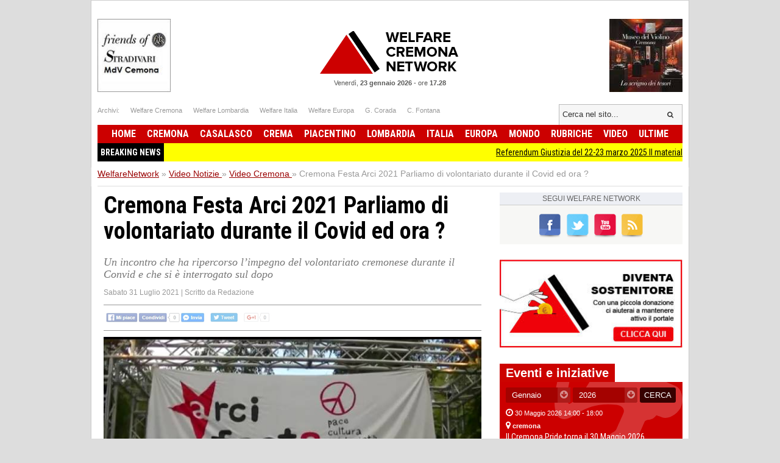

--- FILE ---
content_type: text/html; charset=UTF-8
request_url: https://www.welfarenetwork.it/cremona-festa-arci-2021-parliamo-di-volontariato-durante-il-covid-ed-ora-20210730/
body_size: 14402
content:
<!DOCTYPE html>
<html lang="it">

<head>
    <title>Cremona Festa Arci 2021 Parliamo di volontariato durante il Covid ed ora ?</title>
    <meta charset="UTF-8">
    <meta name="viewport" content="width=device-width">
    <meta name="description" content="Un incontro che ha ripercorso l’impegno del volontariato cremonese durante il Convid e che si è interrogato sul dopo ">
    <meta name="robots" content="index,follow">

    <link rel="shortcut icon" href="https://www.welfarenetwork.it/favicon.ico" type="image/x-icon">
    <link rel="canonical" href="https://www.welfarenetwork.it/cremona-festa-arci-2021-parliamo-di-volontariato-durante-il-covid-ed-ora-20210730/" />
    <link rel="stylesheet" type="text/css" href="https://fonts.googleapis.com/css?family=Roboto+Condensed:400,700">
    <link rel="stylesheet" type="text/css" href="//netdna.bootstrapcdn.com/font-awesome/4.0.3/css/font-awesome.css">
    <link rel="stylesheet" type="text/css" href="https://www.welfarenetwork.it/css/styles.css?v=3.1">

    <link rel="stylesheet" type="text/css" href="https://www.welfarenetwork.it/css/fix.css">
    <link rel="stylesheet" type="text/css" href="https://www.welfarenetwork.it/css/temp.css">

    <link rel="stylesheet" type="text/css" href="/js/slicknav/slicknav.css" />
    <link rel="stylesheet" type="text/css" href="https://www.welfarenetwork.it/css/menu.css">

    <meta name="viewport" content="width=device-width">
    <link rel="stylesheet" href="https://www.welfarenetwork.it/css/print.css" media="print" type="text/css" />

    
        
    <!--[if lt IE 9]>
                <script src="https://html5shiv.googlecode.com/svn/trunk/html5.js"></script>
        <![endif]-->

    <script src="//ajax.googleapis.com/ajax/libs/jquery/1.10.2/jquery.min.js"></script>

            <script type="text/javascript" src="https://www.welfarenetwork.it/js/jquery.leanModal.min.js"></script>

        <meta property="og:url" content="https://www.welfarenetwork.it/cremona-festa-arci-2021-parliamo-di-volontariato-durante-il-covid-ed-ora-20210730/" />
        <meta property="og:type" content="article" />
        <meta property="og:title" content="Cremona Festa Arci 2021 Parliamo di volontariato durante il Covid ed ora ?" />
        <meta property="og:description" content="Un incontro che ha ripercorso l’impegno del volontariato cremonese durante il Convid e che si è interrogato sul dopo " />
                    <meta property="og:image" content="https://www.welfarenetwork.it/media/2021/07/81479/f1_0_cremona-festa-arci-2021-parliamo-di-volontariato-durante-il-covid-ed-ora.jpg" />
                <meta property="og:site_name" content="WelfareNetwork.it" />
        <meta property="og:locale" content="it_IT" />
        <meta property="fb:app_id" content="777702932242533" />

        <meta name="twitter:card" content="summary" />
        <meta name="twitter:site" content="@WelfareNetwork" />
        <meta name="twitter:creator" content="@WelfareNetwork">
        <meta name="twitter:title" content="Cremona Festa Arci 2021 Parliamo di volontariato durante il Covid ed ora ?" />
        <meta name="twitter:description" content="Un incontro che ha ripercorso l’impegno del volontariato cremonese durante il Convid e che si è interrogato sul dopo " />
                    <meta name="twitter:image" content="https://www.welfarenetwork.it/media/2021/07/81479/f1_0_cremona-festa-arci-2021-parliamo-di-volontariato-durante-il-covid-ed-ora.jpg" />
                <meta name="twitter:url" content="https://www.welfarenetwork.it/cremona-festa-arci-2021-parliamo-di-volontariato-durante-il-covid-ed-ora-20210730/" />
        <meta name="twitter:domain" content="welfarenetwork.it">


        <meta property="article:publisher" content="251370118230474" />
        <meta property="article:author" content="251370118230474" />
        <meta property="article:section" content="Blog" />
        <meta property="article:published_time" content="2021-07-30T17:52:00+02:00" />

    
    
    
    
    	<!-- Google tag (gtag.js) -->
	<script async src="https://www.googletagmanager.com/gtag/js?id=G-97MNEQ4TJM"></script>
	<script>
		window.dataLayer = window.dataLayer || [];

		function gtag() {
			dataLayer.push(arguments);
		}
		gtag('js', new Date());

		gtag('config', 'G-97MNEQ4TJM');
	</script>

    
    <link rel="publisher" href="https://plus.google.com/106228653017425600068/" />

            <link rel="alternate" type="application/rss+xml" title="RSS WelfareNetwork.it" href="https://www.welfarenetwork.it/rss/video/video-cremona/" />
    
    
</head><body>

    <div id="fb-root"></div>
    

        <script src="https://cdnjs.cloudflare.com/ajax/libs/modernizr/2.6.2/modernizr.min.js"></script>
    <ul id="menu-slick" style="display: none;">
        <li>
                            <a href="https://www.welfarenetwork.it/">Home</a>
                    </li>
        <li>
            <a href="https://www.welfarenetwork.it/ultime-news/">Ultime News</a>
        </li>


                    <li>
                <a href="https://www.welfarenetwork.it/cremona/" title="Cremona news">Cremona                    </a>
            </li>
                    <li>
                <a href="https://www.welfarenetwork.it/casalasco/" title="Casalasco news">Casalasco                    </a>
            </li>
                    <li>
                <a href="https://www.welfarenetwork.it/crema/" title="Crema news">Crema                    </a>
            </li>
                    <li>
                <a href="https://www.welfarenetwork.it/piacentino/" title="Piacentino news">Piacentino                    </a>
            </li>
        
                    <li>
                <a href="https://www.welfarenetwork.it/lombardia/" title="Lombardia news">Lombardia                    </a>
            </li>
                    <li>
                <a href="https://www.welfarenetwork.it/italia/" title="Italia news">Italia                    </a>
            </li>
                    <li>
                <a href="https://www.welfarenetwork.it/europa/" title="Europa news">Europa                    </a>
            </li>
                    <li>
                <a href="https://www.welfarenetwork.it/mondo/" title="Mondo news">Mondo                    </a>
            </li>
                    <li>
                <a href="https://www.welfarenetwork.it/rubriche/" title="Rubriche news">Rubriche                    </a>
            </li>
                    <li>
                <a href="https://www.welfarenetwork.it/video/" title="Video news">Video                    </a>
            </li>
                <li>
            <a href="https://www.welfarenetwork.it/video/le-telefonate/">Le telefonate</a>
        </li>
        <li>
            <a href="https://www.welfarenetwork.it/petizioni/">Petizioni</a>
        </li>
        <li>
            <a href="https://www.welfarenetwork.it/sondaggi/">Sondaggi</a>
        </li>
        <li>
            <a href="https://www.welfarenetwork.it/l-eco-del-popolo/">Eco del Popolo</a>
        </li>
        <li>
            <a href="https://www.welfarenetwork.it/rubriche/pianeta-migranti/">Pianeta Migranti</a>
        </li>
        <li>
            <a href="https://www.welfarenetwork.it/cremona/cremona-nel-mondo/">Cremona nel Mondo</a>
        </li>
        <li>
            <a href="https://www.welfarenetwork.it/rubriche/il-blog-di-giancarlo-storti/">Il Blog G.C. Storti</a>
        </li>
    </ul>
    <script src="/js/slicknav/jquery.slicknav.min.js"></script>
    <script>
        $(function() {
            $('#menu-slick').slicknav({
                label: '',
                duration: 200,
                //easingOpen: "easeOutBounce", //available with jQuery UI
                prependTo: '#header',
                closeOnClick: true
            });
        });
    </script>
    
    <header id="header" style="margin: 0px auto 0px;">

        <section class="banner-top">
                        <li></li>
            <li></li>

        </section>





        <div class="logo-bar clearfix">
            <div class="square-banner-sx"><a href="https://www.welfarenetwork.it/gourlbanner/159/" target="_blank" rel="nofollow">
                <img src="https://www.welfarenetwork.it/media/banner/159/1499250664_banner-museo-violino-grande.jpg" alt="Banner" width="120" height="auto"  /></a></div>
            <div class="square-banner-dx"><a href="https://www.welfarenetwork.it/gourlbanner/158/" target="_blank" rel="nofollow">
                <img src="https://www.welfarenetwork.it/media/banner/158/1508843075_banner-stradivari.jpg" alt="Banner" width="120" height="auto"  /></a></div>

                            <a href="https://www.welfarenetwork.it/" class="logo"><span>Welfare Network</span></a>
            
            <div class="today">
                <span class="date">Venerdì, <strong>23 gennaio 2026</strong></span> -
                <span class="time">ore <strong>17.28</strong></span>
            </div>
        </div>

        <div class="links-top clearfix">
            <ul class="socials">
                <li>Archivi: </li>
                <li><span goto="http://www.welfarecremona.it/index.php" class="goto_link">Welfare Cremona</span></li>
                <li><span goto="http://www.welfarelombardia.it/index.php" class="goto_link">Welfare Lombardia</span>
                </li>
                <li><span goto="http://www.welfareitalia.it/index.php" class="goto_link">Welfare Italia</span></li>
                <li><span goto="http://www.welfareeuropa.it/index.php" class="goto_link">Welfare Europa</span></li>
                <li><span goto="http://www.welfarecremona.it/corada/home/index.php" class="goto_link">G. Corada</span>
                </li>
                <li><span goto="http://www.welfarecremona.it/cinziafontana/home/index.php" class="goto_link">C.
                        Fontana</span></li>
            </ul>
            <form id="frm-search-top" name="frm-search-top" action="https://www.welfarenetwork.it/cerca/" method="get">
                <input class="search" type="text" name="q" placeholder="Cerca nel sito..." />
                <input type="hidden" name="tipo" value="post" />
                <button type="submit"><i class="fa fa-search"></i></button>
            </form>
        </div>


        <nav id="menu" role="navigation">
            <ul class="reset-ul dropdown" id="menu-ul">
                <li>
                                            <span goto="https://www.welfarenetwork.it/" class="goto_link">Home</span>
                                    </li>
                                    <li >
                        <a href="https://www.welfarenetwork.it/cremona/" title="Cremona news">Cremona                            </a>
                    </li>
                                    <li >
                        <a href="https://www.welfarenetwork.it/casalasco/" title="Casalasco news">Casalasco                            </a>
                    </li>
                                    <li >
                        <a href="https://www.welfarenetwork.it/crema/" title="Crema news">Crema                            </a>
                    </li>
                                    <li >
                        <a href="https://www.welfarenetwork.it/piacentino/" title="Piacentino news">Piacentino                            </a>
                    </li>
                                    <li >
                        <a href="https://www.welfarenetwork.it/lombardia/" title="Lombardia news">Lombardia                            </a>
                    </li>
                                    <li >
                        <a href="https://www.welfarenetwork.it/italia/" title="Italia news">Italia                            </a>
                    </li>
                                    <li >
                        <a href="https://www.welfarenetwork.it/europa/" title="Europa news">Europa                            </a>
                    </li>
                                    <li >
                        <a href="https://www.welfarenetwork.it/mondo/" title="Mondo news">Mondo                            </a>
                    </li>
                                    <li >
                        <a href="https://www.welfarenetwork.it/rubriche/" title="Rubriche news">Rubriche                            </a>
                    </li>
                                    <li >
                        <a href="https://www.welfarenetwork.it/video/" title="Video news">Video                            </a>
                    </li>
                                <li >
                    <span goto="https://www.welfarenetwork.it/ultime-news/" class="goto_link">Ultime</span>
                </li>
            </ul>
        </nav>

        

        <div class="clearfix"></div>

                    <div class="breakingnews" style="background: yellow;font-family: 'Roboto Condensed', sans-serif;">
                <span style="float: left;background: black;color:white;padding: 5px;font-weight:bold;">BREAKING NEWS</span>
                <marquee style="display: block;padding: 5px;" loop="10"><a href="https://www.welfarenetwork.it/referendum-giustizia-del-22-23-marzo-2025-il-materiale-per-il-no-20260123/" class="title marquee_inner" style="color: black;">Referendum Giustizia del 22-23 marzo 2025 Il materiale  per  il NO</a>&nbsp;&nbsp;&nbsp;<a href="https://www.welfarenetwork.it/permuta-tribunale-e-stalloni-piloni-pd-un-doppio-risultato-per-crema-20260123/" class="title marquee_inner" style="color: black;">PERMUTA TRIBUNALE E STALLONI, PILONI (PD): UN DOPPIO RISULTATO PER CREMA </a>&nbsp;&nbsp;&nbsp;<a href="https://www.welfarenetwork.it/so-g-i-s-di-sospiro-piloni-pd-bene-l-apertura-del-tavolo-regionale-di-crisi-20260123/" class="title marquee_inner" style="color: black;">SO.G.I.S. DI SOSPIRO, PILONI (PD):BENE L’APERTURA DEL TAVOLO REGIONALE DI CRISI</a>&nbsp;&nbsp;&nbsp;<a href="https://www.welfarenetwork.it/aduc-studentati-di-lusso-in-citta-di-lusso-che-cacciano-studenti-e-residenti-normali-20260123/" class="title marquee_inner" style="color: black;">Aduc Studentati di lusso in città di lusso che cacciano studenti e residenti ‘normali’</a>&nbsp;&nbsp;&nbsp;<a href="https://www.welfarenetwork.it/pianeta-migranti-una-pratica-usuale-per-cacciare-i-palestinesi-dalla-cisgiordania-20260112/" class="title marquee_inner" style="color: black;">Pianeta Migranti. Una pratica usuale per cacciare i Palestinesi dalla Cisgiordania</a>&nbsp;&nbsp;&nbsp;<a href="https://www.welfarenetwork.it/accaddeoggi-23-gennaio-1973-il-presidente-usa-nixon-annuncia-accordo-di-pace-per-il-vietnam-20180123/" class="title marquee_inner" style="color: black;">AccaddeOggi 23 gennaio 1973-Il presidente USA  Nixon annuncia accordo di pace per il Vietnam</a>&nbsp;&nbsp;&nbsp;<a href="https://www.welfarenetwork.it/cr-target-turismo-eventi-di-inizio-anno-storia-dell-arte-evento-27-gennaio-26-20260102/" class="title marquee_inner" style="color: black;">(CR) Target Turismo: eventi di inizio anno! Storia dell'arte  evento 27 gennaio '26</a>&nbsp;&nbsp;&nbsp;<a href="https://www.welfarenetwork.it/attive-108-offerte-lavoro-cpi-20-01-2026-cremona-crema-soresina-e-casal-ggiore-20260122/" class="title marquee_inner" style="color: black;">Attive 108 offerte lavoro CPI  20/01/2026 Cremona,Crema,Soresina e Casal.ggiore</a>&nbsp;&nbsp;&nbsp;<a href="https://www.welfarenetwork.it/sabato-24-gennaio-riprende-la-raccolta-dei-raee-e-della-plastica-dura-20260122/" class="title marquee_inner" style="color: black;">Sabato 24 gennaio riprende la raccolta dei RAEE e della plastica dura</a>&nbsp;&nbsp;&nbsp;<a href="https://www.welfarenetwork.it/mdv-la-viola-stauffer-protagonista-del-concorso-internazionale-di-liuteria-di-parigi-20260122/" class="title marquee_inner" style="color: black;">MDV La viola Stauffer  protagonista  del concorso internazionale di liuteria di Parigi</a>&nbsp;&nbsp;&nbsp;<a href="https://www.welfarenetwork.it/cremona-premiata-da-legambiente-come-comune-turistico-riciclone-20260122/" class="title marquee_inner" style="color: black;">Cremona premiata da Legambiente come Comune Turistico Riciclone</a>&nbsp;&nbsp;&nbsp;<a href="https://www.welfarenetwork.it/vicenda-aprica-portesani-alla-commissione-di-vigilanza-comune-non-tentenni-ancora-20260122/" class="title marquee_inner" style="color: black;">VICENDA APRICA. PORTESANI ALLA COMMISSIONE DI VIGILANZA. COMUNE NON TENTENNI ANCORA </a>&nbsp;&nbsp;&nbsp;<a href="https://www.welfarenetwork.it/pianeta-migranti-l-eresia-della-pace-contro-il-dogma-della-guerra-20260104/" class="title marquee_inner" style="color: black;">Pianeta Migranti. L’eresia della pace contro il dogma della guerra</a>&nbsp;&nbsp;&nbsp;<a href="https://www.welfarenetwork.it/speciale-lavoro-concorsi-cremona-crema-soresina-casal-ggiore-20-gennaio-2026-20260121/" class="title marquee_inner" style="color: black;">SPECIALE LAVORO CONCORSI Cremona, Crema, Soresina, Casal.ggiore | 20 gennaio 2026</a>&nbsp;&nbsp;&nbsp;<a href="https://www.welfarenetwork.it/edagricole-progettazione-e-gestione-degli-spazi-verdi-di-mario-ferrari-20251117/" class="title marquee_inner" style="color: black;">Edagricole PROGETTAZIONE E GESTIONE DEGLI SPAZI VERDI di Mario Ferrari</a>&nbsp;&nbsp;&nbsp;<a href="https://www.welfarenetwork.it/il-nuovo-volume-di-don-nunzio-galantino-edito-dal-sole-24-ore-nel-crocevia-delle-culture-20251225/" class="title marquee_inner" style="color: black;">Il nuovo volume di Don Nunzio Galantino edito dal Sole 24 Ore “Nel crocevia delle culture”</a>&nbsp;&nbsp;&nbsp;<a href="https://www.welfarenetwork.it/a-cremona-gherardo-colombo-sulle-ragioni-del-no-al-referendum-20260118/" class="title marquee_inner" style="color: black;">A Cremona Gherardo Colombo sulle ragioni del NO al referendum</a>&nbsp;&nbsp;&nbsp;<a href="https://www.welfarenetwork.it/perche-dire-no-alla-legge-nordio-20260120/" class="title marquee_inner" style="color: black;">Perché dire ‘NO’ alla legge Nordio </a>&nbsp;&nbsp;&nbsp;<a href="https://www.welfarenetwork.it/a-bergamo-librai-per-un-anno-2-edizione-2025-2026-evento-23-gennaio-2023-20251014/" class="title marquee_inner" style="color: black;">A Bergamo Librai per un anno 2^ edizione | 2025-2026 Evento 23 gennaio 2023</a>&nbsp;&nbsp;&nbsp;<a href="https://www.welfarenetwork.it/gli-avvocati-per-il-no-al-referendum-sulla-giustizia-di-nordio-20260120/" class="title marquee_inner" style="color: black;">Gli avvocati per il NO al Referendum sulla Giustizia di Nordio </a>&nbsp;&nbsp;&nbsp;<a href="https://www.welfarenetwork.it/referendum-giustizia-del-22-23-marzo-2025-il-materiale-per-il-no-20260123/" class="title marquee_inner" style="color: black;">Referendum Giustizia del 22-23 marzo 2025 Il materiale  per  il NO</a>&nbsp;&nbsp;&nbsp;<a href="https://www.welfarenetwork.it/permuta-tribunale-e-stalloni-piloni-pd-un-doppio-risultato-per-crema-20260123/" class="title marquee_inner" style="color: black;">PERMUTA TRIBUNALE E STALLONI, PILONI (PD): UN DOPPIO RISULTATO PER CREMA </a>&nbsp;&nbsp;&nbsp;<a href="https://www.welfarenetwork.it/so-g-i-s-di-sospiro-piloni-pd-bene-l-apertura-del-tavolo-regionale-di-crisi-20260123/" class="title marquee_inner" style="color: black;">SO.G.I.S. DI SOSPIRO, PILONI (PD):BENE L’APERTURA DEL TAVOLO REGIONALE DI CRISI</a>&nbsp;&nbsp;&nbsp;<a href="https://www.welfarenetwork.it/aduc-studentati-di-lusso-in-citta-di-lusso-che-cacciano-studenti-e-residenti-normali-20260123/" class="title marquee_inner" style="color: black;">Aduc Studentati di lusso in città di lusso che cacciano studenti e residenti ‘normali’</a>&nbsp;&nbsp;&nbsp;<a href="https://www.welfarenetwork.it/pianeta-migranti-una-pratica-usuale-per-cacciare-i-palestinesi-dalla-cisgiordania-20260112/" class="title marquee_inner" style="color: black;">Pianeta Migranti. Una pratica usuale per cacciare i Palestinesi dalla Cisgiordania</a>&nbsp;&nbsp;&nbsp;<a href="https://www.welfarenetwork.it/accaddeoggi-23-gennaio-1973-il-presidente-usa-nixon-annuncia-accordo-di-pace-per-il-vietnam-20180123/" class="title marquee_inner" style="color: black;">AccaddeOggi 23 gennaio 1973-Il presidente USA  Nixon annuncia accordo di pace per il Vietnam</a>&nbsp;&nbsp;&nbsp;<a href="https://www.welfarenetwork.it/cr-target-turismo-eventi-di-inizio-anno-storia-dell-arte-evento-27-gennaio-26-20260102/" class="title marquee_inner" style="color: black;">(CR) Target Turismo: eventi di inizio anno! Storia dell'arte  evento 27 gennaio '26</a>&nbsp;&nbsp;&nbsp;<a href="https://www.welfarenetwork.it/attive-108-offerte-lavoro-cpi-20-01-2026-cremona-crema-soresina-e-casal-ggiore-20260122/" class="title marquee_inner" style="color: black;">Attive 108 offerte lavoro CPI  20/01/2026 Cremona,Crema,Soresina e Casal.ggiore</a>&nbsp;&nbsp;&nbsp;<a href="https://www.welfarenetwork.it/sabato-24-gennaio-riprende-la-raccolta-dei-raee-e-della-plastica-dura-20260122/" class="title marquee_inner" style="color: black;">Sabato 24 gennaio riprende la raccolta dei RAEE e della plastica dura</a>&nbsp;&nbsp;&nbsp;<a href="https://www.welfarenetwork.it/mdv-la-viola-stauffer-protagonista-del-concorso-internazionale-di-liuteria-di-parigi-20260122/" class="title marquee_inner" style="color: black;">MDV La viola Stauffer  protagonista  del concorso internazionale di liuteria di Parigi</a>&nbsp;&nbsp;&nbsp;<a href="https://www.welfarenetwork.it/cremona-premiata-da-legambiente-come-comune-turistico-riciclone-20260122/" class="title marquee_inner" style="color: black;">Cremona premiata da Legambiente come Comune Turistico Riciclone</a>&nbsp;&nbsp;&nbsp;<a href="https://www.welfarenetwork.it/vicenda-aprica-portesani-alla-commissione-di-vigilanza-comune-non-tentenni-ancora-20260122/" class="title marquee_inner" style="color: black;">VICENDA APRICA. PORTESANI ALLA COMMISSIONE DI VIGILANZA. COMUNE NON TENTENNI ANCORA </a>&nbsp;&nbsp;&nbsp;<a href="https://www.welfarenetwork.it/pianeta-migranti-l-eresia-della-pace-contro-il-dogma-della-guerra-20260104/" class="title marquee_inner" style="color: black;">Pianeta Migranti. L’eresia della pace contro il dogma della guerra</a>&nbsp;&nbsp;&nbsp;<a href="https://www.welfarenetwork.it/speciale-lavoro-concorsi-cremona-crema-soresina-casal-ggiore-20-gennaio-2026-20260121/" class="title marquee_inner" style="color: black;">SPECIALE LAVORO CONCORSI Cremona, Crema, Soresina, Casal.ggiore | 20 gennaio 2026</a>&nbsp;&nbsp;&nbsp;<a href="https://www.welfarenetwork.it/edagricole-progettazione-e-gestione-degli-spazi-verdi-di-mario-ferrari-20251117/" class="title marquee_inner" style="color: black;">Edagricole PROGETTAZIONE E GESTIONE DEGLI SPAZI VERDI di Mario Ferrari</a>&nbsp;&nbsp;&nbsp;<a href="https://www.welfarenetwork.it/il-nuovo-volume-di-don-nunzio-galantino-edito-dal-sole-24-ore-nel-crocevia-delle-culture-20251225/" class="title marquee_inner" style="color: black;">Il nuovo volume di Don Nunzio Galantino edito dal Sole 24 Ore “Nel crocevia delle culture”</a>&nbsp;&nbsp;&nbsp;<a href="https://www.welfarenetwork.it/a-cremona-gherardo-colombo-sulle-ragioni-del-no-al-referendum-20260118/" class="title marquee_inner" style="color: black;">A Cremona Gherardo Colombo sulle ragioni del NO al referendum</a>&nbsp;&nbsp;&nbsp;<a href="https://www.welfarenetwork.it/perche-dire-no-alla-legge-nordio-20260120/" class="title marquee_inner" style="color: black;">Perché dire ‘NO’ alla legge Nordio </a>&nbsp;&nbsp;&nbsp;<a href="https://www.welfarenetwork.it/a-bergamo-librai-per-un-anno-2-edizione-2025-2026-evento-23-gennaio-2023-20251014/" class="title marquee_inner" style="color: black;">A Bergamo Librai per un anno 2^ edizione | 2025-2026 Evento 23 gennaio 2023</a>&nbsp;&nbsp;&nbsp;<a href="https://www.welfarenetwork.it/gli-avvocati-per-il-no-al-referendum-sulla-giustizia-di-nordio-20260120/" class="title marquee_inner" style="color: black;">Gli avvocati per il NO al Referendum sulla Giustizia di Nordio </a>&nbsp;&nbsp;&nbsp;</marquee>
            </div>
            <div class="clearfix"></div>
                <style>
            .marquee_inner:after {
                content: "";
                border-right: 1px solid #000;
                padding-left: 10px;
            }
        </style>

    </header>

    <div class="solo_stampa testata_stampa">
        <img src="/images/logo-email.png">
        <div class="today">
            <span class="date">Venerdì, <strong>23 gennaio 2026</strong></span> -
            <span class="time">ore <strong>17.28</strong></span>
        </div>
    </div>
<div id="breadcrumbs">
        <ul class="clearfix" itemscope itemtype="https://schema.org/BreadcrumbList">
        <li class="item" itemprop="itemListElement" itemscope itemtype="https://schema.org/ListItem">
            <a href="https://www.welfarenetwork.it/" itemprop="url"><span itemprop="name">WelfareNetwork</span></a> »
            <span class="hide" itemprop="position">1</span>
            <span class="hide" itemprop="item">https://www.welfarenetwork.it/</span>
        </li>

        <li class="item" itemprop="itemListElement" itemscope itemtype="https://schema.org/ListItem">
                            <a href="https://www.welfarenetwork.it/video/" itemprop="url" title="Video"><span itemprop="name">Video Notizie</span> <span class="hide" itemprop="position">2</span></a>
                »
                <span class="hide" itemprop="item">https://www.welfarenetwork.it/video</span>
                <span class="hide" itemprop="position">2</span>
        </li>
            <li class="item" itemprop="itemListElement" itemscope itemtype="https://schema.org/ListItem"><a href="https://www.welfarenetwork.it/video/video-cremona/" itemprop="url" title=""><span itemprop="name">Video Cremona</span> </a> »
            <span class="hide" itemprop="item">https://www.welfarenetwork.it/video/video-cremona</span>
            <span class="hide" itemprop="position">3</span>
        </li>
        <li class="item" itemprop="itemListElement" itemscope itemtype="https://schema.org/ListItem"><span itemprop="name">Cremona Festa Arci 2021 Parliamo di volontariato durante il Covid ed ora ?</span> <span class="hide" itemprop="position">4</span></li>
    </ul>

</div>

<div id="container" class="clearfix">

    <div id="main">


        <article class="hentry">
            <div class="dettaglioNews" itemscope="" itemtype="https://schema.org/Article">
                <h1 itemprop="name" class="entry-title">Cremona Festa Arci 2021 Parliamo di volontariato durante il Covid ed ora ? </h1>
                                    <h2 itemprop="description">Un incontro che ha ripercorso l’impegno del volontariato cremonese durante il Convid e che si è interrogato sul dopo </h2>
                                <div class="data-author">
                    <span class="data published" itemprop="datePublished" content="2021-07-30T17:52:00+02:00">Sabato 31 Luglio 2021</span>
                    <span class="updated" style="display: none">2021-07-31T07:14:00+02:00</span>
                                            | <span class="author-box vcard author">Scritto da <span class="fn">Redazione</span></span>
                                    </div>


                                <div class="banner-468-hp"></div>
                <div class="clearfix"></div>

                <div class="post-socials-share social-action">
                    <img src="/img/bg-social-disabled.png" class="social-image-disable" alt="Condividi sui social network">
                </div><!-- .post-socials -->

                                    <div class="container_slides">
                        <div id="slidespost">
                                                                    <img itemprop="image" src="https://www.welfarenetwork.it/media/2021/07/81479/f1_0_cremona-festa-arci-2021-parliamo-di-volontariato-durante-il-covid-ed-ora.jpg" onerror="this.src='https://www.welfarenetwork.it/img/no_image_larga_240.jpg'" alt="Cremona Festa Arci 2021 Parliamo di volontariato durante il Covid ed ora ? ">
                                                                                                        <img itemprop="image" src="https://www.welfarenetwork.it/media/2021/07/81479/f2_0_cremona-festa-arci-2021-parliamo-di-volontariato-durante-il-covid-ed-ora.jpg" onerror="this.src='https://www.welfarenetwork.it/img/no_image_larga_240.jpg'" alt="Cremona Festa Arci 2021 Parliamo di volontariato durante il Covid ed ora ? ">
                                                                                                        <img itemprop="image" src="https://www.welfarenetwork.it/media/2021/07/81479/f3_0_cremona-festa-arci-2021-parliamo-di-volontariato-durante-il-covid-ed-ora.jpg" onerror="this.src='https://www.welfarenetwork.it/img/no_image_larga_240.jpg'" alt="Cremona Festa Arci 2021 Parliamo di volontariato durante il Covid ed ora ? ">
                                                                                                        <img itemprop="image" src="https://www.welfarenetwork.it/media/2021/07/81479/f4_0_cremona-festa-arci-2021-parliamo-di-volontariato-durante-il-covid-ed-ora.jpg" onerror="this.src='https://www.welfarenetwork.it/img/no_image_larga_240.jpg'" alt="Cremona Festa Arci 2021 Parliamo di volontariato durante il Covid ed ora ? ">
                                                                                        </div>
                    </div>
                


                                        <iframe width="500" height="300" src="https://www.youtube.com/embed/x-F-0A_8N2I" frameborder="0" allowfullscreen></iframe>
                        <br><br>
                                        <iframe width="500" height="300" src="https://www.youtube.com/embed/h1JOij56fJs" frameborder="0" allowfullscreen></iframe>
                        <br><br>
                                        <iframe width="500" height="300" src="https://www.youtube.com/embed/tJgSejP_0gg" frameborder="0" allowfullscreen></iframe>
                        <br><br>
                                        <iframe width="500" height="300" src="https://www.youtube.com/embed/YcoDoPdfBKY" frameborder="0" allowfullscreen></iframe>
                        <br><br>
                
                                    <div class="desc" itemprop="articleBody">
                        <h1>Cremona Festa Arci 2021 Parliamo di volontariato come abbiamo retto durante il Covid ed ora ?</h1>&#13;
<p><strong>Un incontro che ha ripercorso l’impegno del volontariato cremonese durante il Convid e che si è interrogato sul dopo</strong></p>&#13;
<p>Hanno partecipato : Donata Bertoletti , portavoce del Forum del Terzo Settore; Laura Rizzi, Precidente del Circolo Arcipelago, Alessio Maganuco Presidente Circo Arci  di Ombriano e le rappresentanti di  NO SPRECO. L’incontro è stato coordinato da Claudia Noci , Presidente Arci Cremona.</p>&#13;
<p>L'inizativa si è svolta lo scorso mercoledì 28 luglio 2021 durante la FestaArci nel Parco Didattico Scout</p>&#13;
<p> -----------</p>&#13;
<p><strong>1° Video : Ne parlano Claudia Noci , Presidente Arci Cremona e Donata Bertoletti Portavoce Forum Terzo Settore Cremona</strong></p>&#13;
<p><strong>------------------</strong></p>&#13;
<p><strong>2° Video Cremona FestaArci2021 Alessio Maganuco, Arci  di Ombriano, le nostre iniziative di Solidarietà</strong></p>&#13;
<p>Alessio Maganuco Presidente Circo Arci  di Ombriano illustra le iniziative di solidarietà  degli otto circoli del cremasco e dell’altro cremonese riscoprendo il mutuo soccorso e bloccando in parte, la disertificazione sociale.</p>&#13;
<p>--------------------</p>&#13;
<p><strong> 3° Video Cremona FestaArci2021 Laura Rizzi , Arcipelago, illustra  il progetto Solidarietà Informatica</strong></p>&#13;
<p>Claudia Noci presenta Laura Rizzi ,  Presidente Circolo Arcipelago Cremona, che illustra il progetto Solidarietà Informatica</p>&#13;
<p>--------------------</p>&#13;
<p><strong> 4° Video Cremona Festa Arci 2021  L’esperienza dell’Associazione NO SPRECO</strong></p>&#13;
<p>Chiara  una delle fondatrice Associazione NO SPRECO Cremona ed una ragazza volontaria raccontano l’esperienza dell’associazione NO SPRECO . Ne esce una bella narrazione. Tutti i mercoledì e sabato raccolgono al mercato e dai negozianti frutta e verdura  che poi distribuiscono tramite l’Associazione Città dell’Uomo ed Arci alle famiglie ed ai cittadini che hanno questo bisogno</p>&#13;
<p><strong>Riprese Video  Gian Carlo Storti   welfare Cremona 28 luglio  2021</strong></p>&#13;
<p><strong>Per tutti altri video di welfare cremona network  apri qui <a href="https://www.welfarenetwork.it/video/" rel="nofollow">https://www.welfarenetwork.it/video/</a> </strong></p>&#13;
<p> </p>                        
                        
                        
                                                        <iframe width="500" height="300" src="//www.youtube.com/embed/h1JOij56fJs" frameborder="0" allowfullscreen></iframe>
                                <br><br>
                                                        <iframe width="500" height="300" src="//www.youtube.com/embed/tJgSejP_0gg" frameborder="0" allowfullscreen></iframe>
                                <br><br>
                                                        <iframe width="500" height="300" src="//www.youtube.com/embed/YcoDoPdfBKY" frameborder="0" allowfullscreen></iframe>
                                <br><br>
                                            </div> <!-- fine articleBody -->
                


                <div class="visit-post">5428 visite</div>
                <div class="clearfix"></div>



            </div>

            


            <div class="banner-468-hp"></div>


                            <div class="post_related">
                    <p style="font-size: 16px; color: #595959; border-bottom: 1px solid #ccc; padding-bottom: 5px">
                        Articoli correlati</p>
                    <ul style="margin-top: 10px">
                                                    <li><span>Venerdì 23 Luglio 2021</span>
                                <br>
                                <h3><a href="https://www.welfarenetwork.it/cremona-arcifesta2021-il-programma-di-lunedi-2-agosto-20210723/" class="title_post_related">Cremona ArciFesta2021 il programma di  lunedì 2 agosto</a>
                                </h3>
                            </li>
                                                    <li><span>Venerdì 23 Luglio 2021</span>
                                <br>
                                <h3><a href="https://www.welfarenetwork.it/arcicomics-presente-alla-26-ma-edizione-arci-festa-di-cremona-dal-23-luglio-20210723/" class="title_post_related">Arcicomics  presente alla 26.ma edizione Arci Festa di Cremona dal 23 luglio</a>
                                </h3>
                            </li>
                                                    <li><span>Domenica 04 Luglio 2021</span>
                                <br>
                                <h3><a href="https://www.welfarenetwork.it/la-26-arcifesta2021-inspira-cremona-si-terra-dal-23-7-al-2-8-2021-20210704/" class="title_post_related">La 26° ArciFesta2021 • InSPIRA Cremona si terrà dal 23/7 al 2/8 2021</a>
                                </h3>
                            </li>
                                            </ul>
                </div>
            

            <div class="banner-468-hp"><a href="https://www.welfarenetwork.it/gourlbanner/268/" target="_blank" rel="nofollow">
                <img src="https://www.welfarenetwork.it/media/banner/268/1676300844_banner-donazione-paypal.jpg" alt="Banner" width="300" height="auto"  /></a></div>
            <div class="clearfix"></div>
            <div class="banner-468-hp"></div>
            <div class="clearfix"></div>

            <div class="post-socials-share social-action"><img src="/img/bg-social-disabled.png" class="social-image-disable" alt="Condividi sui social network"></div><!-- .post-socials -->
        </article>


        <div class="clearfix"></div>


        

        <div class="inc-footer-post-petition">
    <section class="generic-box box-petizione">
                <header> <a href="https://www.welfarenetwork.it/petizioni/" class="label">Petizioni online</a> </header>
                <article class="big-art"><figure> <img src="https://www.welfarenetwork.it/media/petition/38/f1_1_firma-lettera-aperta-ai-potenti-della-terra-fermare-subito-tutte-le-guerre-lena-francesco.png" alt="Firma Lettera aperta ai potenti della terra fermare subito tutte le guerre | Lena Francesco" width="400" height="auto" onerror="this.src='https://www.welfarenetwork.it/img/no_image_larga_400.jpg'"/> </figure><div class="hgroup">
                                <span class="date"> <i class="fa fa-calendar"></i> <time datetime="2011-02-19T10:00">Venerdì 04 Luglio 2025</time> </span>
                                <a href="https://www.welfarenetwork.it/petizioni/firma-lettera-aperta-ai-potenti-della-terra-fermare-subito-tutte-le-guerre-lena-francesco/" class="title"><h3>Firma Lettera aperta ai potenti della terra fermare subito tutte le guerre | Lena Francesco</h3></a>
                            </div>
                        
                        <div class="desc">Come cittadini chiediamo di poter vivere in pace e i bambini di poter giocare con gioia in serenità.

</div><div class="totale-firme">Firme raccolte: <span>16</span></div>
                            <a href="https://www.welfarenetwork.it/petizioni/firma-lettera-aperta-ai-potenti-della-terra-fermare-subito-tutte-le-guerre-lena-francesco/" class="button yellow"><i class="fa fa-pencil"></i>&nbsp;&nbsp;Firma anche tu!</a>
                    </article> 
                </section></div>
<div class="inc-footer-post-poll">
    <section class="generic-box">
                <header> <a href="https://www.welfarenetwork.it/sondaggi/" class="label">Sondaggi online</a> </header>
                <article class="big-art"><figure> <img src="https://www.welfarenetwork.it/media/poll/78/f1_1_sondaggio-per-avere-la-pace-si-deve-preparare-la-guerra-o-la-pace.png" alt="Per avere la Pace si deve preparare la Guerra o la Pace ?" width="400" height="auto" onerror="this.src='https://www.welfarenetwork.it/img/no_image_larga_400.jpg'"/> </figure><div class="hgroup">
                                <span class="date"> <i class="fa fa-calendar"></i> <time datetime="2011-02-19T10:00">Venerdì 27 Giugno 2025</time> </span>
                                <a href="https://www.welfarenetwork.it/sondaggi/sondaggio-per-avere-la-pace-si-deve-preparare-la-guerra-o-la-pace/" class="title"><h3>Per avere la Pace si deve preparare la Guerra o la Pace ?</h3></a>
                            </div>
                        <form action="#" method="post" name="sidebar_vota" id="sidebar_vota"><ul class="voci-sondaggio"><li><label><input type="radio" name="poll_78" value="841"><span>&nbsp;Ha ragione la Meloni :se vuoi la Pace prepara la Guerra</span></label></li><li><label><input type="radio" name="poll_78" value="842"><span>&nbsp;Ha ragione la Schlein : 'Se vuoi la pace, prepara la pace'.</span></label></li><li><label><input type="radio" name="poll_78" value="843"><span>&nbsp;NON SO </span></label></li></ul>
                                <input type="hidden" id="sidebar_id_poll" name="id_poll" value="78">
                                <input type="hidden" id="sidebar_url_poll" value="https://www.welfarenetwork.it/sondaggi/sondaggio-per-avere-la-pace-si-deve-preparare-la-guerra-o-la-pace/">
                                <button type="submit" class="button yellow"><i class="fa fa-check-square-o"></i> VOTA!</button>
                                <span id="sidebar_vota_res" class="vota_risposta"></span>
                            </form>
                            <!-- 89 voti -->
                    </article> 
                </section></div>
<div class="clear"></div>
        <div class="clearfix"></div>
        <div class="fb-comments-box"></div>


        
    </div><!-- #main -->

    <aside id="right-col">
    <div class="social-icons">
        <div class="label">Segui <span>Welfare Network</span></div>
        <ul>
            <li><a href="https://www.facebook.com/WelfareCremonaNetworkNews" class="fb" rel="nofollow"><span>Facebook</span></a></li>
            <li><a href="https://twitter.com/WelfareNetwork" class="twitter" rel="nofollow"><span>Twitter</span></a>
            </li>
            <li><a href="https://www.youtube.com/user/GianCarloStorti" class="youtube" rel="nofollow"><span>Youtube</span></a></li>
            <li><a href="https://www.welfarenetwork.it/rss/video/video-cremona/" class="rss"><span>Feed RSS</span></a></li>        </ul>
    </div>

    <div class="gtranslate">

        <div id="google_translate_element"></div>
        <script type="text/javascript">
            function googleTranslateElementInit() {
                new google.translate.TranslateElement({
                    pageLanguage: 'it',
                    layout: google.translate.TranslateElement.InlineLayout.SIMPLE,
                }, 'google_translate_element');
            }
        </script>
        <script type="text/javascript" src="//translate.google.com/translate_a/element.js?cb=googleTranslateElementInit"></script>

    </div>
    <div class="clear"></div>

    <div class="banner_sidebar" style="padding-top: 10px;"><a href="https://www.welfarenetwork.it/gourlbanner/268/" target="_blank" rel="nofollow">
                <img src="https://www.welfarenetwork.it/media/banner/268/1676300844_banner-donazione-paypal.jpg" alt="Banner" width="300" height="auto"  /></a></div>
    <div class="clear"></div>
	
	<div class="banner_sidebar" style="padding-top: 10px;"></div>
    <div class="clear"></div>

            <div class="container_eventi_sidebar">
            <h6 class="title_eventi_sidebar">Eventi e iniziative</h6>
            <div class="eventi_sidebar">
                <form class="search-events" id="evento_cerca">
                    <div class="box-select">
                        <select id="evento_mese">
                                                            <option selected="" value="01">Gennaio</option>
                                                            <option  value="02">Febbraio</option>
                                                            <option  value="03">Marzo</option>
                                                            <option  value="04">Aprile</option>
                                                            <option  value="05">Maggio</option>
                                                            <option  value="06">Giugno</option>
                                                            <option  value="07">Luglio</option>
                                                            <option  value="08">Agosto</option>
                                                            <option  value="09">Settembre</option>
                                                            <option  value="10">Ottobre</option>
                                                            <option  value="11">Novembre</option>
                                                            <option  value="12">Dicembre</option>
                                                    </select>
                    </div>
                    <div class="box-select">
                        <select id="evento_anno">
                                                            <option  value="2027">2027</option>
                                                            <option selected="" value="2026">2026</option>
                                                            <option  value="2025">2025</option>
                                                            <option  value="2024">2024</option>
                                                            <option  value="2023">2023</option>
                                                            <option  value="2022">2022</option>
                                                            <option  value="2021">2021</option>
                                                            <option  value="2020">2020</option>
                                                            <option  value="2019">2019</option>
                                                    </select>
                    </div>
                    <input class="input-events" type="submit" value="Cerca">
                </form>
                                    <article>
                        <div class="date"><i class="fa fa-clock-o"></i><time>30 Maggio 2026 14:00 - 18:00</time></div>
                        <div><i class="fa fa-map-marker"></i><span class="luogo">cremona</span></div>
                        <a href="https://www.welfarenetwork.it/il-cremona-pride-torna-il-30-maggio-2026-20251208/" class="title">
                            <h3>Il Cremona Pride torna il 30 Maggio 2026</h3>
                        </a>
                    </article>
                            </div>
        </div>
        <script>
            $("#evento_cerca").on("submit", function(e) {
                e.preventDefault();
                window.location.href = "https://www.welfarenetwork.it/eventi/" + $("#evento_anno").val() + "/" + $("#evento_mese").val() + "/";
            });
        </script>



    <div class="banner_sidebar"></div>
    <div class="clear"></div>

    <div class="banner_sidebar"><a href="https://www.welfarenetwork.it/gourlbanner/230/" target="_blank" rel="nofollow">
                <img src="https://www.welfarenetwork.it/media/banner/230/1578929119_Banner_300x250.jpg" alt="Banner" width="300" height="auto"  /></a></div>
    <div class="clear"></div>
    <div class="banner_sidebar"><a href="https://www.welfarenetwork.it/gourlbanner/283/" target="_blank" rel="nofollow">
                <img src="https://www.welfarenetwork.it/media/banner/283/1719918042_Banner_Welfare-Cremona-Network_01.jpg" alt="Banner" width="300" height="auto"  /></a></div>
    <div class="clear"></div>
    <div class="banner_sidebar"><a href="https://www.welfarenetwork.it/gourlbanner/258/" target="_blank" rel="nofollow">
                <img src="https://www.welfarenetwork.it/media/banner/258/1652191268_logo-camcom-cr.png" alt="Banner" width="300" height="auto"  /></a></div>
    <div class="clear"></div>
    <div class="banner_sidebar"><a href="https://www.welfarenetwork.it/gourlbanner/291/" target="_blank" rel="nofollow">
                <img src="https://www.welfarenetwork.it/media/banner/291/1755763860_banner-pd-2025.png" alt="Banner" width="300" height="auto"  /></a></div>
    <div class="clear"></div>

    <div class="banner_sidebar"><a href="https://www.welfarenetwork.it/gourlbanner/280/" target="_blank" rel="nofollow">
                <img src="https://www.welfarenetwork.it/media/banner/280/1749822768_cgil-pubblicitaa-online.png" alt="Banner" width="300" height="auto"  /></a></div>
    <div class="clear"></div>
    <div class="banner_sidebar"><a href="https://www.welfarenetwork.it/gourlbanner/199/" target="_blank" rel="nofollow">
                <img src="https://www.welfarenetwork.it/media/banner/199/1533134532_Logo per banner Amici di Emmaus2.png" alt="Banner" width="300" height="auto"  /></a></div>
    <div class="clear"></div>
    <div class="banner_sidebar"><a href="https://www.welfarenetwork.it/gourlbanner/264/" target="_blank" rel="nofollow">
                <img src="https://www.welfarenetwork.it/media/banner/264/1658165706_banner_.gif" alt="Banner" width="300" height="auto"  /></a></div>
    <div class="clear"></div>
    <div class="banner_sidebar"><a href="https://www.welfarenetwork.it/gourlbanner/292/" target="_blank" rel="nofollow">
                <img src="https://www.welfarenetwork.it/media/banner/292/1758268237_Sette Calcio.png" alt="Banner" width="300" height="auto"  /></a></div>
    <div class="clear"></div>
    <div class="banner_sidebar"></div>
    <div class="clear"></div>

    <div class="banner_sidebar"></div>
    <div class="clear"></div>
    <div class="banner_sidebar"></div>
    <div class="clear"></div>
    <div class="banner_sidebar"><a href="https://www.welfarenetwork.it/gourlbanner/134/" target="_blank" rel="nofollow">
                <img src="https://www.welfarenetwork.it/media/banner/134/1488269034_BANNER.jpg" alt="Banner" width="300" height="auto"  /></a></div>
    <div class="clear"></div>
    <div class="banner_sidebar"><a href="https://www.welfarenetwork.it/gourlbanner/135/" target="_blank" rel="nofollow">
                <img src="https://www.welfarenetwork.it/media/banner/135/1488269147_banner-video-b.jpg" alt="Banner" width="300" height="auto"  /></a></div>
    <div class="clear"></div>
    <div class="banner_sidebar"><a href="https://www.welfarenetwork.it/gourlbanner/186/" target="_blank" rel="nofollow">
                <img src="https://www.welfarenetwork.it/media/banner/186/1526287249_banner-anpi-cremona.jpg" alt="Banner" width="300" height="auto"  /></a></div>
    <div class="clear"></div>

    
    <section class="fotonews-box generic-box"><figure class="img-cat-testata"><a href="https://www.welfarenetwork.it/politecnico-di-milano-polo-territoriale-di-cremona/"><img src="https://www.welfarenetwork.it/media/category/215/f1_1_blog-autogestito-del-politecnico-milano-1863-polo-territoriale-di-cremona.jpg" alt="Politecnico di Milano - Polo Territoriale di Cremona" onerror="this.src='https://www.welfarenetwork.it/img/no_image_larga_300.jpg'" width="298"/></a></figure><div class="content-2"><article class="small-art clearfix" style="margin-top: 10px;">
									<header><figure> <img src="https://www.welfarenetwork.it/media/2025/12/113395/f1_1_cr-campus-poli-musica-acustica-e-agricoltura-l-ingegneria-che-guarda-lontano.jpg" alt="(CR) Campus Poli MUSICA, ACUSTICA E AGRICOLTURA: L’INGEGNERIA CHE GUARDA LONTANO" width="100" height="auto" onerror="this.src='https://www.welfarenetwork.it/img/no_image_larga_100.jpg'"/> </figure><div class="hgroup">
													   <span class="date"> <i class="fa fa-calendar"></i> <time datetime="2025-12-09T18:11:00+01:00">Martedì 09 Dicembre 2025</time> </span>
													   <a href="https://www.welfarenetwork.it/cr-campus-poli-musica-acustica-e-agricoltura-l-ingegneria-che-guarda-lontano-20251209/" class="title"><h3>(CR) Campus Poli MUSICA, ACUSTICA E AGRICOLTURA: L’INGEGNERIA CHE GUARDA LONTANO</h3></a>
												   </div>
											   </header></article><article class="small-art clearfix" style="margin-top: 10px;">
									<header><figure> <img src="https://www.welfarenetwork.it/media/2025/12/113375/f1_1_cerimonia-di-conferimento-dei-percorsi-di-eccellenza-del-premio-di-laurea-federico-minelli.jpg" alt="Cerimonia di conferimento dei Percorsi di Eccellenza, del Premio di Laurea 'Federico Minelli' " width="100" height="auto" onerror="this.src='https://www.welfarenetwork.it/img/no_image_larga_100.jpg'"/> </figure><div class="hgroup">
													   <span class="date"> <i class="fa fa-calendar"></i> <time datetime="2025-12-07T16:26:00+01:00">Domenica 07 Dicembre 2025</time> </span>
													   <a href="https://www.welfarenetwork.it/cerimonia-di-conferimento-dei-percorsi-di-eccellenza-del-premio-di-laurea-federico-minelli-20251207/" class="title"><h3>Cerimonia di conferimento dei Percorsi di Eccellenza, del Premio di Laurea 'Federico Minelli' </h3></a>
												   </div>
											   </header></article><div class="clearfix"></div></div></section>
    <section class="fotonews-box generic-box"><figure class="img-cat-testata"><a href="https://www.welfarenetwork.it/cna-confederazione-nazionale-dell-artigianato/"><img src="https://www.welfarenetwork.it/media/category/205/f1_1_cna-confederazione-nazionale-dell-artigianato.png" alt="CNA Confederazione Nazionale dell'Artigianato" onerror="this.src='https://www.welfarenetwork.it/img/no_image_larga_300.jpg'" width="298"/></a></figure><div class="content">
                                            <div class="cat-date"> <div class="date">Mercoledì 14 Gennaio 2026</div>
                                            </div>
                                            <a href="https://www.welfarenetwork.it/cna-lombardia-probabile-un-2026-di-debole-crescita-economica-20260114/"><h2 class="title"><span>CNA Lombardia, probabile un 2026 di debole crescita economica  </span></h2></a>
                                            <img src="https://www.welfarenetwork.it/media/2026/01/113727/f1_1_cna-lombardia-probabile-un-2026-di-debole-crescita-economica.jpg" width="300" height="auto" onerror="this.src='https://www.welfarenetwork.it/img/no_image_larga_300.jpg'" alt="CNA Lombardia, probabile un 2026 di debole crescita economica  "/>
                                        </div>
                                    <div class="content-2"><article class="small-art clearfix" style="margin-top: 10px;">
                                        <header><figure> <img src="https://www.welfarenetwork.it/media/2026/01/113679/f1_3_busforfun-com-cna-lombardia-e-cna-veneto-siglato-accordo-strategico.jpg" alt="BusForFun.com, CNA Lombardia e CNA Veneto: siglato accordo strategico" width="100" height="auto" onerror="this.src='https://www.welfarenetwork.it/img/no_image_larga_100.jpg'"/> </figure><div class="hgroup">
                                                           <span class="date"> <i class="fa fa-calendar"></i> <time datetime="2026-01-08T18:20:00+01:00">Giovedì 08 Gennaio 2026</time> </span>
                                                           <a href="https://www.welfarenetwork.it/busforfun-com-cna-lombardia-e-cna-veneto-siglato-accordo-strategico-20260108/" class="title"><h3>BusForFun.com, CNA Lombardia e CNA Veneto: siglato accordo strategico</h3></a>
                                                       </div>
                                                   </header></article><div class="clearfix"></div></div></section>


    <div class="banner_sidebar"></div>
    <div class="clear"></div>

    <div class="banner_sidebar"></div>
    <div class="clear"></div>
    <div class="banner_sidebar"></div>
    <div class="clear"></div>
    <div class="banner_sidebar"></div>
    <div class="clear"></div>
    <div class="banner_sidebar"><a href="https://www.welfarenetwork.it/gourlbanner/133/" target="_blank" rel="nofollow">
                <img src="https://www.welfarenetwork.it/media/banner/133/1487929633_logo-padania.acque-2017.jpg" alt="Banner" width="300" height="auto"  /></a></div>
    <div class="clear"></div>
    <div class="banner_sidebar"><a href="https://www.welfarenetwork.it/gourlbanner/241/" target="_blank" rel="nofollow">
                <img src="https://www.welfarenetwork.it/media/banner/241/1597242031_nuovo-banner-2020.jpg" alt="Banner" width="300" height="auto"  /></a></div>
    <div class="clear"></div>

    <section class="fotonews-box generic-box"><header><a href="https://www.welfarenetwork.it/rubriche/foto-notizia/" class="label">Foto Notizia</a> </header><div class="content">
                                            <div class="cat-date"> <div class="date">Domenica 21 Dicembre 2025</div>
                                            </div>
                                            <a href="https://www.welfarenetwork.it/gioco-d-azzardo-e-ludopatia-in-lombardia-400-milioni-di-costo-sociale-20251221/"><h2 class="title"><span>Gioco d’azzardo e ludopatia, in Lombardia 400 milioni di costo sociale</span></h2></a>
                                            <img src="https://www.welfarenetwork.it/media/2025/12/113484/f1_1_gioco-d-azzardo-e-ludopatia-in-lombardia-400-milioni-di-costo-sociale.jpg" width="300" height="auto" onerror="this.src='https://www.welfarenetwork.it/img/no_image_larga_300.jpg'" alt="Gioco d’azzardo e ludopatia, in Lombardia 400 milioni di costo sociale"/>
                                        </div>
                                    <div class="content-2"><article class="small-art clearfix" style="margin-top: 10px;">
                                        <header><figure> <img src="https://www.welfarenetwork.it/media/2025/10/112778/f1_3_lombardia-prima-in-italia-per-spesa-turisti-culturali-quasi-10-miliardi-nel-2024.jpg" alt="Lombardia prima in Italia per spesa turisti culturali: quasi 10 miliardi nel 2024" width="100" height="auto" onerror="this.src='https://www.welfarenetwork.it/img/no_image_larga_100.jpg'"/> </figure><div class="hgroup">
                                                           <span class="date"> <i class="fa fa-calendar"></i> <time datetime="2025-10-12T15:22:00+02:00">Domenica 12 Ottobre 2025</time> </span>
                                                           <a href="https://www.welfarenetwork.it/lombardia-prima-in-italia-per-spesa-turisti-culturali-quasi-10-miliardi-nel-2024-20251012/" class="title"><h3>Lombardia prima in Italia per spesa turisti culturali: quasi 10 miliardi nel 2024</h3></a>
                                                       </div>
                                                   </header></article><div class="clearfix"></div></div></section>
    <div class="banner_sidebar"></div>
    <div class="clear"></div>
    <div class="banner_sidebar"><a href="https://www.welfarenetwork.it/gourlbanner/128/" target="_blank" rel="nofollow">
                <img src="https://www.welfarenetwork.it/media/banner/128/1486554886_IL-LIBRO-DEL MONDO-0K.jpg" alt="Banner" width="300" height="auto"  /></a></div>
    <div class="clear"></div>
    <div class="banner_sidebar"><a href="https://www.welfarenetwork.it/gourlbanner/129/" target="_blank" rel="nofollow">
                <img src="https://www.welfarenetwork.it/media/banner/129/1486554919_DEMOCRATICI-MONDO-OK.png" alt="Banner" width="300" height="auto"  /></a></div>
    <div class="clear"></div>

    <section class="videonews-box">
                             <header> <a href="https://www.welfarenetwork.it/video/" class="label">Video</a> </header>  <div class="content">
                                        <iframe width="280" height="180" src="//www.youtube.com/embed/giceA2KIoO8" frameborder="0" allowfullscreen></iframe>
                                        <div class="date"><i class="fa fa-calendar"></i> Martedì 20 Gennaio 2026</div>
                                        <a href="https://www.welfarenetwork.it/bs-contrasto-alle-truffe-ai-danni-delle-persone-anziane-nel-2025-20251220/" class="title"><h3>(BS) CONTRASTO ALLE TRUFFE AI DANNI DELLE PERSONE ANZIANE NEL 2025</h3></a>
                                    </div><div class="content-2"><article class="small-art"><header><figure> <img src="https://www.welfarenetwork.it/media/2026/01/113657/f1_1_cr-dal-13-gennaio-al-via-le-iscrizioni-alle-scuole-dell-infanzia-comunali.jpg" alt="(CR)  Dal 13 gennaio al via le iscrizioni alle scuole dell’infanzia comunali" width="100" height="auto" onerror="this.src='https://www.welfarenetwork.it/img/no_image_larga_100.jpg'"/> </figure><div class="hgroup">
                                                <span class="date"> <i class="fa fa-calendar"></i> <time datetime="2026-01-13T05:00:00+01:00">Martedì 13 Gennaio 2026</time> </span>
                                                <a href="https://www.welfarenetwork.it/cr-dal-13-gennaio-al-via-le-iscrizioni-alle-scuole-dell-infanzia-comunali-20260105/" class="title"><h3>(CR)  Dal 13 gennaio al via le iscrizioni alle scuole dell’infanzia comunali</h3></a>
                                            </div>
                                        </header></article><div class="clearfix"></div></div></section>
    <section class="fotonews-box generic-box"><header><a href="https://www.welfarenetwork.it/video/le-telefonate/" class="label">Audioteca</a> </header><div class="content">
                                            <div class="cat-date"> <div class="date">Domenica 22 Giugno 2025</div>
                                            </div>
                                            <a href="https://www.welfarenetwork.it/trump-bombarda-l-iran-la-mobilitazione-continua-appello-di-stop-rearm-europe-20250622/"><h2 class="title"><span>Trump bombarda l'Iran. La mobilitazione continua Appello di Stop Rearm Europe</span></h2></a>
                                            <img src="https://www.welfarenetwork.it/media/2025/06/111613/f1_1_trump-bombarda-l-iran-la-mobilitazione-continua-appello-di-stop-rearm-europe.jpg" width="300" height="auto" onerror="this.src='https://www.welfarenetwork.it/img/no_image_larga_300.jpg'" alt="Trump bombarda l'Iran. La mobilitazione continua Appello di Stop Rearm Europe"/>
                                        </div>
                                    <div class="content-2"><article class="small-art clearfix" style="margin-top: 10px;">
                                        <header><figure> <img src="https://www.welfarenetwork.it/media/2023/11/103602/f1_3_sciopero-del-17-11-2023-cgil-cr-tanti-oggi-a-milano-luca-dell-asta-fp-cgil-cr.jpg" alt="Sciopero del 17/11/ 2023 Cgil CR Tanti oggi a Milano | Luca Dell’Asta (FP-Cgil Cr)" width="100" height="auto" onerror="this.src='https://www.welfarenetwork.it/img/no_image_larga_100.jpg'"/> </figure><div class="hgroup">
                                                           <span class="date"> <i class="fa fa-calendar"></i> <time datetime="2023-11-18T08:00:00+01:00">Sabato 18 Novembre 2023</time> </span>
                                                           <a href="https://www.welfarenetwork.it/sciopero-del-17-11-2023-cgil-cr-tanti-oggi-a-milano-luca-dell-asta-fp-cgil-cr-20231117/" class="title"><h3>Sciopero del 17/11/ 2023 Cgil CR Tanti oggi a Milano | Luca Dell’Asta (FP-Cgil Cr)</h3></a>
                                                       </div>
                                                   </header></article><div class="clearfix"></div></div></section>
    <div class="banner_sidebar"><a href="https://www.welfarenetwork.it/gourlbanner/118/" target="_blank" rel="nofollow">
                <img src="https://www.welfarenetwork.it/media/banner/118/1657717459_nuovo logo 22.jpg" alt="Banner" width="300" height="auto"  /></a></div>
    <div class="clear"></div>
    <div class="banner_sidebar"><a href="https://www.welfarenetwork.it/gourlbanner/38/" target="_blank" rel="nofollow">
                <img src="https://www.welfarenetwork.it/media/banner/38/1461742484_logo-uil-2016.jpg" alt="Banner" width="300" height="auto"  /></a></div>
    <div class="clear"></div>
    <div class="banner_sidebar"><a href="https://www.welfarenetwork.it/gourlbanner/88/" target="_blank" rel="nofollow">
                <img src="https://www.welfarenetwork.it/media/banner/88/1456743106_logo-uisp-cremona-300x60.jpg" alt="Banner" width="300" height="auto"  /></a></div>
    <div class="clear"></div>
    <div class="banner_sidebar"><a href="https://www.welfarenetwork.it/gourlbanner/73/" target="_blank" rel="nofollow">
                <img src="https://www.welfarenetwork.it/media/banner/73/1453114390_banner-arci-cremona-2016-prova.jpg" alt="Banner" width="300" height="auto"  /></a></div>
    <div class="clear"></div>
    <div class="banner_sidebar"></div>
    <div class="clear"></div>
    <div class="banner_sidebar"></div>
    <div class="clear"></div>

            <div class="social-bar"></div>
    
    <div class="banner_sidebar"></div>
    <div class="clear"></div>
    <div class="banner_sidebar"></div>
    <div class="clear"></div>
    <div class="banner_sidebar"></div>
    <div class="clear"></div>

    <div class="banner_sidebar">
        <a href="https://www.welfarenetwork.it/info/contatti/"><img src="/media/banner-contatta-redazione-web.jpg" alt="Contatta la nostra redazione web" width="300" height="100" /></a>
    </div>
    <div class="clear"></div>

    <div class="banner_sidebar"></div>
    <div class="clear"></div>
    <div class="banner_sidebar"></div>
    <div class="clear"></div>
    <div class="banner_sidebar"></div>
    <div class="clear"></div>
    <div class="banner_sidebar"></div>
    <div class="clear"></div>

</aside>
<!-- #right-col -->
</div>

<script type="text/javascript">
    $(document).ready(function() {

        var headerH = $("#header").outerHeight(),
            bcH = $("#breadcrumbs").outerHeight(),
            articleH = $("article.hentry").outerHeight(),
            socialH = $(".post-socials").outerHeight(),
            __h = headerH + bcH;
        $(window).scroll(function() {
            var scrollTop = $(window).scrollTop();
            // $('#debug').html(__h+"<br>"+scrollTop);
            if (scrollTop < __h) {
                $('.post-socials').css({
                    "position": "absolute",
                    "top": "30px"
                });
            }

            if (scrollTop > __h && scrollTop < $('article.hentry').outerHeight()) {
                // $('#debug').html(__h+"<br>"+scrollTop+"<br>1");
                $('.post-socials').css({
                    "position": "fixed",
                    "top": "30px"
                });
                /*
                 $('.post-socials').animate({
                 marginTop: scrollTop-(__h)+30
                 }, 150 );
                 */
            }
            if (scrollTop > articleH) {
                /*
                 $('.post-socials').animate({
                 marginTop: 0
                 }, 150 );
                 */
                $('.post-socials').css({
                    "position": "absolute",
                    "top": (articleH - socialH) + "px"
                });
            }
        });
    });
</script>



<footer>
    <div class="footer-info">

        <ul class="box-info">
            <li><a href="https://www.welfarenetwork.it/cremona/">Cremona Notizie</a></li>
            <li><a href="https://www.welfarenetwork.it/crema/">Crema Notizie</a></li>
            <li><a href="https://www.welfarenetwork.it/lombardia/milano/">Milano Notizie</a></li>
                            <li><span goto="https://www.welfarenetwork.it/info/la-redazione/" class="goto_link">La redazione</span></li>
                            <li><span goto="https://www.welfarenetwork.it/info/privacy-policy/" class="goto_link">Privacy Policy</span></li>
                            <li><span goto="https://www.welfarenetwork.it/info/pubblicita/" class="goto_link">Pubblicità</span></li>
                        <li><span goto="https://www.welfarenetwork.it/info/contatti/" class="goto_link">Contatta la redazione</span></li>
        </ul>

        <div class="box-info">
            <p><strong class="titolo">Welfare Cremona Network</strong></p>
            <p>I siti del welfare, che nascono nel 2002, oltre alle news sul welfare, politica , sindacale ,cultura ecc.
                sono arricchiti con video, una mediateca, da foto notizie, sondaggi, petizioni, blog e lettere al sito
                ed ospitano sezioni specifiche quali Pianeta Migranti , L'Eco del Popolo e Cremona nel Mondo in
                collaborazione con le associazioni di riferimento.
                <br>L'idea di costruire la rete dei portali Welfare News nasce dalla nostra esperienza concreta e dalla
                ferma volontà di credere nei valori della solidarietà, delle pari opportunità e dei diritti alla
                persona, sui quali siamo convinti, vada fatta più comunicazione e migliore informazione.
                <br>L'ambizione è quella di intercettare quei cittadini, giovani o anziani, che abbiamo la voglia di
                affrontare questi temi con uno sguardo lungo verso il futuro.
                <br>Il portale welfarenetwork.it è stato registrato, al Network Information Center per l'Italia,
                nell’ottobre 2005 ed è oggi proprietà di Puntowelfare di GIANCARLO STORTI [Impresa individuale n. REA
                CR-188702] con sede in Via Litta, 4- Cap 26100 Cremona con P.IVA 01493300196 e C.F. STRGCR51C10D150T.
                Tel. e Fax 0372.453429 . E-mail di servizio puntowelfare@welfarenetwork.it ; indirizzo PEC
                storti.giancarlo@legalmail.it
                <br>Il portale è un quotidiano gratuito on line, supplemento di www.welfareitalia.it ,Iscritto nel
                Pubblico registro della stampa periodica presso il Tribunale di Cremona n. 393 dal 24/09/203 e con
                direttore responsabile Gian Carlo Storti regolarmente iscritto nell’elenco speciale dell’Albo tenuto
                dall’Ordine Giornalisti della Lombardia.
                <br>Gennaio 2016
            </p>
        </div>


        <br>

        <p>Copyright &copy; 2010-2014 - Welfare Network</p>
                    <p>

                <!-- Inizio Codice ShinyStat -->
                <script type="text/javascript" src="//codice.shinystat.com/cgi-bin/getcod.cgi?USER=welfarenetwork"></script>
                <noscript>
                    <h6><a href="https://www.shinystat.com/it/" rel="nofollow">
                            <img src="//www.shinystat.com/cgi-bin/shinystat.cgi?USER=welfarenetwork" alt="Utenti connessi" style="border:0px" /></a></h6>
                </noscript>
                <!-- Fine Codice ShinyStat -->

            </p>
            </div>
</footer>

<script type="text/javascript">
    //jquery per il voto da sidebar
    $("#footer_vota").submit(function(e) {
        e.preventDefault();
        $("#footer_vota_res").html("");
        var id_poll = $("#footer_id_poll").val();
        if ($("input[name=poll_" + id_poll + "]").is(":checked")) {
            $.ajax({
                type: "POST",
                url: "https://www.welfarenetwork.it/async/vote.php?par=0",
                data: $(this).serialize(),
                success: function(result) {
                    $("#footer_vota_res").html(result);
                },
                async: true
            });
        } else {
            $("#footer_vota_res").html('<span class="error">seleziona un opzione</span>');
        }
        return false;
    });

    //jquery per il voto da sidebar
    $("#sidebar_vota").submit(function(e) {
        e.preventDefault();
        $("#sidebar_vota_res").html("");
        var id_poll = $("#sidebar_id_poll").val();
        if ($("input[name=poll_" + id_poll + "]").is(":checked")) {
            $.ajax({
                type: "POST",
                url: "https://www.welfarenetwork.it/async/vote.php?par=0",
                data: $(this).serialize(),
                success: function(result) {
                    $("#sidebar_vota_res").html(result);
                },
                async: true
            });
        } else {
            $("#sidebar_vota_res").html('<span class="error">Seleziona un opzione.</span>');
        }
        return false;
    });

    //jquery per il voto da sidebar
    $("#page_vota").submit(function(e) {
        e.preventDefault();
        $("#page_vota_res").html("");
        var id_poll = $("#page_id_poll").val();
        if ($("input[name=poll_" + id_poll + "]").is(":checked")) {
            $.ajax({
                type: "POST",
                url: "https://www.welfarenetwork.it/async/vote.php?par=1",
                data: $(this).serialize(),
                success: function(result) {
                    $("#page_vota_res").html(result);
                    get_poll_result(id_poll);
                },
                async: true
            });
        } else {
            $("#page_vota_res").html('<span class="error">seleziona un opzione</span>');
        }
        return false;
    });

    //jquery per la firma da pagina petizione
    $("#page_sign").submit(function(e) {
        var error = false;
        $("#page_sign_res").html("");
        var nome_cognome = $("#page_sign_nome_cognome").val();
        var email = $("#page_sign_email").val();
        var cap = $("#page_sign_cap").val();
        if (nome_cognome.length < 3 || !validateEmail(email) || cap.length != 5) {
            error = true;
        }
        if (!error) {
            $.ajax({
                type: "POST",
                url: "/async/sign.php",
                data: $(this).serialize(),
                success: function(result) {
                    $("#page_sign_res").html(result);
                    //aggiorno la tabella
                    t_tables.petition_sign_table();
                },
                async: true
            });
        } else {
            $("#page_sign_res").html('<span class="error">Compila tutti i campi.</span>');
        }
        return false;
    });



    /*
     * jQuery per drop-down menu (versione desktop)
     */
    $("ul.dropdown li").hover(function() {
        $(this).addClass("hover");
        $('ul:first', this).css('visibility', 'visible');
    }, function() {
        $(this).removeClass("hover");
        $('ul:first', this).css('visibility', 'hidden');
    });


    /*
     * jQuery per gestione menu responsive
     */
    $('header .search, .image-block .item-row .holder').on('click', function() {
        $(".oscura2").fadeToggle("fast");
        $("#RicercaResponsive .image-block").show();
        $("#RicercaResponsive").toggle("slide");
    });

    $('.open-menu').on('click', function() {
        $(".oscura").fadeToggle("fast");
        $("#responsiveMenu").toggle("slide");
    });

    $(".sotmenuclas").hide();

    $('.labe').click(function() {
        $(".sotmenuclas").not($('#SottoMenu' + $(this).attr('id'))).slideUp();
        $('#SottoMenu' + $(this).attr('id')).slideToggle();
    });

    $(".oscura").on('click', function() {
        $(".oscura").fadeToggle("fast");
        $("#responsiveMenu").toggle("slide");
    });

    $(".oscura2").on('click', function() {
        $(".oscura2").fadeToggle("fast");
        $("#RicercaResponsive").toggle("slide", function() {
            $("#RicercaResponsive .image-block").hide();
        });
    });


    function validateEmail(email) {
        var re =
            /^(([^<>()[\]\\.,;:\s@\"]+(\.[^<>()[\]\\.,;:\s@\"]+)*)|(\".+\"))@((\[[0-9]{1,3}\.[0-9]{1,3}\.[0-9]{1,3}\.[0-9]{1,3}\])|(([a-zA-Z\-0-9]+\.)+[a-zA-Z]{2,}))$/;
        return re.test(email);
    }
</script>
<script src="https://www.welfarenetwork.it/js/jquery.slides.min.js"></script>
<script>
    $(function() {
        $('#slidespost').slidesjs({
            width: 630,
            height: 355,
            play: {
                active: true,
                auto: true,
                interval: 6000,
                swap: true
            },
            navigation: {
                active: true
            },
            pagination: {
                active: true
            }
        });
    });
    $('.goto_link').click(function() {
        window.open($(this).attr('goto'), '_self');
    });
</script>



<div id="social-script"></div>
<input type="hidden" id="social-script-loaded" value="0">


    <script>
        $(".social-image-disable").on('mouseover', function() {
            loadSocial();
        });
        $(".social-image-disable").on('click', function() {
            loadSocial();
        });
        $(window).on('scroll', function() {
            setTimeout(function() {
                loadSocial();
            }, 1000);
        }); //loadMeteo();
        function loadSocial() {
            if ($("#social-script-loaded").val() === "0") {
                $("#social-script-loaded").val(1);
                $(".social-image-disable").hide();
                $("#social-script").load("/async/get_social_script.php");
                $(".social-action").load(
                    "/async/get_social_share.php?url=https%3A%2F%2Fwww.welfarenetwork.it%2Fcremona-festa-arci-2021-parliamo-di-volontariato-durante-il-covid-ed-ora-20210730%2F&title=Cremona+Festa+Arci+2021+Parliamo+di+volontariato+durante+il+Covid+ed+ora+%3F&id_post=81479"
                );
                $(".social-comment").load("/async/get_social_comment.php?url=https%3A%2F%2Fwww.welfarenetwork.it%2Fcremona-festa-arci-2021-parliamo-di-volontariato-durante-il-covid-ed-ora-20210730%2F");
                $(".social-bar").load("/async/get_social_bar.php");
                $(".fb-comments-box").load("/async/get_social_comment.php?url=https%3A%2F%2Fwww.welfarenetwork.it%2Fcremona-festa-arci-2021-parliamo-di-volontariato-durante-il-covid-ed-ora-20210730%2F");

            }
        }
    </script>

<script>
    function loadMeteo() {
        if ($("#delay_meteo").html() === "") {
            $("#delay_meteo").load("/async/get_meteo.php?id_meteo=0");
        }
    }
</script>

<script src="https://track.eadv.it/welfarenetwork.it.php" async></script></body>

</html>


--- FILE ---
content_type: text/css
request_url: https://www.welfarenetwork.it/css/styles.css?v=3.1
body_size: 11390
content:
/* 
html5doctor.com Reset Stylesheet
v1.6.1
Last Updated: 2010-09-17
Author: Richard Clark - http://richclarkdesign.com 
Twitter: @rich_clark
*/
abbr,address,article,aside,audio,b,blockquote,body,canvas,caption,cite,code,dd,del,details,dfn,div,dl,dt,em,fieldset,figcaption,figure,footer,form,h1,h2,h3,h4,h5,h6,header,hgroup,html,i,iframe,img,ins,kbd,label,legend,li,mark,menu,nav,object,ol,p,pre,q,samp,section,small,span,strong,sub,summary,sup,table,tbody,td,tfoot,th,thead,time,tr,ul,var,video{margin:0;padding:0;border:0;outline:0;font-size:100%;vertical-align:baseline;background:0 0}body{line-height:1}article,aside,details,figcaption,figure,footer,header,hgroup,menu,nav,section{display:block}nav ul{list-style:none}blockquote,q{quotes:none}blockquote:after,blockquote:before,q:after,q:before{content:'';content:none}a{margin:0;padding:0;font-size:100%;vertical-align:baseline;background:0 0}ins{background-color:#ff9;color:#000;text-decoration:none}mark{background-color:#ff9;color:#000;font-style:italic;font-weight:700}del{text-decoration:line-through}abbr[title],dfn[title]{border-bottom:1px dotted;cursor:help}table{border-collapse:collapse;border-spacing:0}hr{display:block;height:1px;border:0;border-top:1px solid #ccc;margin:1em 0;padding:0}
input,select{vertical-align:auto}
ul {list-style-type: none;margin:0px; padding:0px;}

button,
input[type=reset],
input[type=button],
input[type=submit],
input[type=checkbox],
input[type=radio],
select
{
    -webkit-box-sizing:border-box;
    -moz-box-sizing:border-box;
    box-sizing:border-box;
}
[role="button"],
input[type="submit"],
input[type="reset"],
input[type="button"],
button {
    -webkit-box-sizing: content-box;
    -moz-box-sizing: content-box;
    box-sizing: content-box;
}
input[type="submit"],
input[type="reset"],
input[type="button"],
button {
    background: none;
    border: 0;
    color: inherit;
    /* cursor: default; */
    font: inherit;
    line-height: normal;
    overflow: visible;
    padding: 0;
    -webkit-appearance: button; /* for input */
    -webkit-user-select: none; /* for button */
    -moz-user-select: none;
    -ms-user-select: none;
}
input::-moz-focus-inner,
button::-moz-focus-inner {
    border: 0;
    padding: 0;
}

/* Make `a` like a button */
[role="button"] {
    color: inherit;
    cursor: default;
    display: inline-block;
    text-align: center;
    text-decoration: none;
    white-space: pre;
    -webkit-user-select: none;
    -moz-user-select: none;
    -ms-user-select: none;
}


/* Demo */
[role="button"],
input[type="submit"],
input[type="reset"],
input[type="button"],
button {
    background-color: #f0f0f0;
    /*border: 1px solid rgb(0, 0, 0);
    border: 1px solid rgba(0, 0, 0, 0.1);*/
    border-radius: 0.25em;
    /*height: 2.5em;*/
    line-height: 2.5;
    margin: 0.25em;
    padding: 0 1em;
    width: 14em;
}

button,
input[type="reset"],
input[type="button"],
input[type="submit"]
{
    /* Fix IE7 display bug */
    overflow:visible;
    width:auto;
}

/* IE8 and FF freak out if this rule is within another selector */
::-webkit-file-upload-button
{	
    padding:0;
    border:0;
    background:none;
}

body {
    background-color: #DDD;
    font-family: Arial, Helvetica, sans-serif;
    font-size: 14px;
    line-height: 20px;
}

a {
    color: #990000;
}

.clearfix:after {
    visibility: hidden;
    display: block;
    font-size: 0;
    content: " ";
    clear: both;
    height: 0;
}
.clearfix { display: inline-block; }
/* start commented backslash hack \*/
* html .clearfix { height: 1%; }
.clearfix { display: block; }
/* close commented backslash hack */





.button {
    display: block;
    text-decoration: none;
    font: bold 18px/12px HelveticaNeue, Arial;
    padding: 16px 0px;
    color: #999999;
    /*border: 1px solid #dedede;*/
    -webkit-border-radius: 3px;
    -moz-border-radius: 3px;
    border-radius: 3px;
    text-align: center;
}

.button.white {
    background: #f5f5f5;
    filter:  progid:DXImageTransform.Microsoft.gradient(startColorstr='#f9f9f9', endColorstr='#f0f0f0'); /*  IE */
    background: -webkit-gradient(linear, left top, left bottom, from(#f9f9f9), to(#f0f0f0)); /*  WebKit */
    background: -moz-linear-gradient(top,  #f9f9f9, #f0f0f0);
    border-color: #dedede #d8d8d8 #d3d3d3;
    color: #999999;
    text-shadow: 0 1px 0 #fff;
    -webkit-box-shadow: 0 1px 1px #eaeaea, inset 0 1px 0 #fbfbfb;
    -moz-box-shadow: 0 1px 1px #eaeaea, inset 0 1px 0 #fbfbfb;
    box-shadow: 0 1px 1px #eaeaea, inset 0 1px 0 #fbfbfb;
}
.button.white:hover, .button.white.selected {
    background: #f4f4f4;
    filter:  progid:DXImageTransform.Microsoft.gradient(startColorstr='#efefef', endColorstr='#f8f8f8'); /*  IE */
    background: -webkit-gradient(linear, left top, left bottom, from(#efefef), to(#f8f8f8)); /*  WebKit */
    background: -moz-linear-gradient(top,  #efefef, #f8f8f8);
    border-color: #c7c7c7 #c3c3c3 #bebebe;
    text-shadow: 0 1px 0 #fdfdfd;
    -webkit-box-shadow: 0 1px 1px #ebebeb, inset 0 1px 0 #f3f3f3;
    -moz-box-shadow: 0 1px 1px #ebebeb, inset 0 1px 0 #f3f3f3;
    box-shadow: 0 1px 1px #ebebeb, inset 0 1px 0 #f3f3f3;
    color: #666666;
}


#header {
    width: 960px;
    border-right: 1px solid #ccc;
    border-left: 1px solid #ccc;
    border-top: 1px solid #ccc;
    background-color: #FFFFFF;
    padding: 10px;
    z-index: 100;
    position: relative;
}

.banner-top li {
    display: inline-block;
    margin: 0px 15px 10px 0px;
    /*border: 1px solid #EEEEEE;*/
}

.banner-top li:nth-child(even) {
    margin-right: 0p3x;
	}

#header .links-top {
    /* border-bottom: 1px solid #bbb;
    margin-bottom: 17px; */
}

#header .links-top .socials {
    float: left;
}

#header .links-top .socials li {
    display: inline-block;
    margin-right: 15px;
}

#header .links-top .socials a, #header .links-top .socials {
    text-decoration: none;
    font-size: 11px;
    /*text-transform: uppercase;*/
    color: #999;
}

.logo-bar .today {
    font-size: 11px;
    color: #595958;
    display: table;
    margin: 25px auto;
    text-align: center;
}

#header .links-top strong {
    font-weight: bold;
    color: #333;
}

.square-banner-dx {
    float: left;
}
.square-banner-sx {
    float: right;
}

.slicknav_menu {
    display: block;
    position: absolute;
    right: 10px;
    z-index: 999;
    top: 70px;
    background: #CC0000;
}

.logo-bar .logo {
    /*background: url(/images/logo-responsive.jpg) 0 0 no-repeat;
height: 40px;
width: 120px;
display: block;
background-size: contain;
top: 0px;
                margin: 0 auto;*/

    display: block;
    width: 230px;
    height: 70px;
    margin: 0 auto;
    background: url(/images/sprite.png) 0 0 no-repeat;
    top: 20px;
    position: relative;

}

.logo-bar .logo span {
    display: none;
}

#frm-search-top {
    max-width: 100%;
    float: right;
    background-color: #F6f6f6;
    border-top: 1px solid #bbb;
    border-left: 1px solid #bbb;
    border-right: 1px solid #bbb;
}

#frm-search-top input {
    border: 0px;
    background-color: #F6f6f6;
    padding: 2px 5px;
    width: 150px;
    outline: none;
}

#frm-search-top button {
    border: 0px;
    background: #F6f6f6;
    color: #333;
    font-size: 11px;
    outline: none;
    cursor: pointer;
    /*padding: 5px;*/
}


/**
 *
 * MENU - Versione desktop e responsive
 *
 */

#menu {
    /*margin-top: 10px;*/
    background-color: #CC0000;
}
#menu2 {
    background-color: #CC0000;
}

#menu .icon-menu-responsive {
    display: none;
}

#header nav ul {
    background-color: #CC0000;
    text-transform: uppercase;
    font-family: 'Roboto Condensed', sans-serif;
    font-weight: 700;
    font-size: 16px;
    z-index: 100;
    margin: 0 auto;
    display: table;
}

#header nav li {
    display: table-cell;
}

#header nav li:first-child {
}

#header nav a, #header nav span  {
    color: #FFF;
    text-decoration: none;
    display: table-cell;
    padding: 5px 9px;
}
#header nav a:hover, #header nav .hover {
    background-color: #333;
}
.sub_menu > .hover { background-color: #990000 !important; }

ul.dropdown > li.hover {
    background-color: #333;
}

/* 	LEVEL TWO  */
ul.dropdown ul { 
    min-width: 160px !important; 
    visibility: hidden; 
    position: absolute; 
    background: #333 !important;
    /* left: 0;  */
}
ul.dropdown ul li { 
    font-weight: normal;
    color: #FFF;
    border-top: 1px solid #444;
    float: none !important;
    display: block !important;
    font-size: 14px;
    padding: 0px;
    border-left: none !important;
}
ul.dropdown .two-cols {
    width: 570px !important;
}
ul.dropdown .two-cols li {
    width: 49% !important;
    float: left !important;
}
ul.dropdown .two-cols li:nth-child(odd) {
    margin-right: 10px !important;
}
/* IE 6 & 7 Needs Inline Block */
ul.dropdown ul li a { 
    border-right: none;
    height: auto !important;
    display: block !important;
    padding: 3px 30px !important;
    color: #BBB !important;
} 
ul.dropdown ul li a:hover {
    background-color: #990000 !important;
    -webkit-transition: .1s ease-in-out all;
    -moz-transition: .1s ease-in-out all;
    -o-transition: .1s ease-in-out all;
    transition: .1s ease-in-out all;
}

/**
 *
 * Breadcrumbs
 *
 */
#breadcrumbs {
    width: 960px;
    margin: 0 auto;
    background-color: #FFFFFF;
    padding: 0px 10px;
    color: #999;
    font-size: 14px;
    position: relative;
}

#breadcrumbs li {
    display: inline-block;
}
#breadcrumbs a {
    color: #990000;
}


#slider-loader {
    height: 350px;
    background: url(/images/loading.gif) center center no-repeat;
}



/**
 *
 * CONTAINER
 *
 */
#container {
    width: 960px;
    padding: 10px;
    background-color: #FFFFFF;
    margin: 0 auto;
    position: relative;
    border-right: 1px solid #ccc;
    border-left: 1px solid #ccc;    
}

#main, #listing {
    width: 630px;
    float: left;
}

#main {
    /*border-top: 1px solid #DDD;
    padding-top: 20px;*/
}
#main.hp {
    border-top: 0px;
    padding-top: 0px;
}
@media (max-width: 768px) {
    #main.hp {
        margin-top: 20px
    }
}


#right-col {
    width: 300px;
    float: right;
    position: relative;
    z-index: 1;
}



.social-icons {
    margin-bottom: 15px;
    background-color: #edeff4;
    font-size: 12px;
    text-transform: uppercase;
    color: #666;
    text-align: center;
}

.social-icons ul {
    background-color: #f7f7f5;
    text-align: center;
    padding-top: 13px;
    border-top: 1px solid #CCC;
}

.social-icons li {
    display: inline-block;
    margin: 0 3px;
}

.social-icons a {
    background: url(/images/sprite.png) 0 0 no-repeat;
    display: block;
    width: 36px;
    height: 45px;
}

.social-icons a span {
    display: none;
}

.social-icons .rss {
    background-position: -1px -79px;
}
.social-icons .fb {
    background-position: -78px -79px;
}
.social-icons .twitter {
    background-position: -39px -79px;
}
.social-icons .google {
    background-position: -116px -79px;
}
.social-icons .youtube {
    background-position: -155px -79px;
}

.banner1 {
    width: 300px;
    height: 250px;
    background-color: #fff;
    display: table-cell;
    vertical-align: middle;
    text-align: center;
    color: #999;
    font-size: 12px;
    text-transform: uppercase;
}

.banner_sidebar {
    width: 300px;
    background-color: #FFF;
    display: table-cell;
    vertical-align: middle;
}
.banner_sidebar img {
    margin: 0px 0px;
}
.banner-block-hp, .banner-block-hp img, .banner-468-hp, .banner-468-hp img {
    width: 100%;
}
/* Solo per Welfare network */

.banner-middle-space {
    margin-bottom: 140px;
}
.banner-middle {
    position: absolute;
    top: 390px;
}
.banner-middle li {
    display: inline-block;
    margin: 0px 15px 10px 0px;
    border: 1px solid #EEEEEE;
}
.banner-middle li:nth-child(even) {
    margin-right: 0px;
}


.top-block article {
    float: left;
    margin-right: 30px;
}
.top-block article:nth-child(even) {
    margin-right: 0px;
}

.block-news-hp {
    margin-bottom: 0px;
}

.block-news-hp > header {
    border-bottom: 3px solid #CC0000;
    margin-bottom: 15px;
}
.block-news-hp .label {
    background-color: #CC0000;
    color: #FFFFFF;
    font-size: 18px;
    display: table;
    padding: 3px 15px;
    text-decoration: none;
    font-weight: bold;
}
.block-news-hp .date, #author-posts .date {
    color: #888;
    font-size: 11px;
}
.block-news-hp .date i, #author-posts .date i {
    font-size: 14px;
}
.block-news-hp .hgroup .title {
    font-size: 22px;
    font-family: 'Roboto Condensed', sans-serif;
    text-decoration: none;
    color: #000;
    line-height: 28px;
}
.block-news-hp .hgroup a.title:hover {
    text-decoration: underline;
}

.block-news-hp .big-art {
    width: 300px;
    margin-bottom: 20px;
}

.block-news-hp .big-art figure {
    height: 150px;
    overflow: hidden;
    margin-bottom: 10px;
}
.block-news-hp .big-art img {
}
.block-news-hp .big-art .desc {
    font-size: 13px;
    color: #333;
    line-height: 19px;
    margin-top: 10px;
}
.bottom-block {
    margin-top: 25px;
}
.small-art {
    width: 300px;
    float: left;
    margin: 0px 30px 25px 0px;
}
.small-art:nth-child(even) {
    margin-right: 0px;
}
.small-art figure {
    width: 100px;
    height: 65px;
    display: block;
    margin-right: 15px;
    float: left;
    overflow: hidden;
}
.small-art .hgroup {
    display: block;
    width: 180px;
    float: left;
    margin-top: -5px;
}
.small-art .hgroup .title {
    font-size: 16px;
    font-family: 'Roboto Condensed', sans-serif;
    text-decoration: none;
    color: #000;
    line-height: 19px;
}
.small-art .hgroup .title:hover {
    text-decoration: underline;
}
.small-art .hgroup .title > h3 {
    font-weight: 400;
}

.banner-468-hp {
    text-align: center;
    margin-bottom: 50px;
}
.banner-468-hp a {
    display: inline-block;
    border: 1px solid #DDD;
}



.generic-box {
    margin: 30px 0px;
}
.generic-box .big-art {
    padding: 10px;
    background-color: #F6f6f6;
    border: 1px solid #E9E9E9;
    border-top: 0px;
}
.generic-box .big-art figure {
    height: 140px;
    overflow: hidden;
    margin-bottom: 10px;
    width: 100% !important;
}

.generic-box .big-art .desc {
    font-size: 13px;
    color: #666;
    line-height: 19px;
    margin-top: 10px;
}

.generic-box .date {
    color: #888;
    font-size: 11px;
}
.generic-box .date i {
    font-size: 14px;
}
.generic-box .hgroup .title {
    font-size: 22px;
    font-family: 'Roboto Condensed', sans-serif;
    text-decoration: none;
    color: #000;
    line-height: 28px;
}
.generic-box .hgroup a.title:hover {
    text-decoration: underline;
}


/***
 *
 * Blocco foto news
 *
 ***/

.fotonews-box > header, .generic-box > header, .videonews-box > header {
    border-bottom: 3px solid #333;
    /* margin-bottom: 15px; */
}
.fotonews-box .label, .generic-box .label, .videonews-box .label {
    background-color: #333;
    color: #FFFFFF;
    font-size: 18px !important;
    display: table;
    padding: 3px 15px;
    text-decoration: none;
    line-height: initial;
    font-weight: bold;
    line-height: 24px !important;
    font-family: Arial, Helvetica, sans-serif !important;
}

.fotonews-box .content {
    width: 298px;
    min-height: 180px;
    overflow: hidden;
    position: relative;
    font-family: 'Roboto Condensed', sans-serif;
    background-color: #F6f6f6;
    border-left: 1px solid #E9E9E9;
    border-right: 1px solid #E9E9E9;
}

.fotonews-box .cat-date {
    display: none;
    position: relative;
    top: 10px;
    left: 0px;
    z-index: 10;
    font-size: 14px;
    font-weight: 400;
}

.fotonews-box .category {
    display: table-cell;
    background-color: rgba(204,0,0,1);
    color: #FFF;
    text-decoration: none;
    padding: 2px 10px;
}

.fotonews-box .content .date {
    display: table-cell;
    background-color: rgba(0,0,0,0.8);
    color: #FFF;
    padding: 2px 10px;
}
.fotonews-box .content-2 .date {
    color: #888;
    font-size: 11px;
}

.fotonews-box .content-2 {
    padding: 10px;
    background-color: #F6f6f6;
    border: 1px solid #E9E9E9;
    border-top: 0px;
}
.videonews-box .content-2 {
    padding: 10px;
    background-color: #F6f6f6;
    border: 1px solid #E9E9E9;
    border-top: 0px;
}

.fotonews-box .content-2 .title {
    font-size: 16px;
    font-family: 'Roboto Condensed', sans-serif;
    text-decoration: none;
    color: #000;
    line-height: 19px;
    /*
position: static;
left: 0px;
top: 10px;
    */
    position: relative;
    font-weight: 700;
    z-index: 10;
    display: inline-block;
    padding: 10px 5px 0px 0px;
}
.fotonews-box .content-2 .small-art {
    margin: 0px 30px 10px 0px;
    float: none;
    width: 300px;
}
.fotonews-box .content-2 .small-art .hgroup {
    width: 175px;
}
.fotonews-box .title {
    position: absolute;
    left: 0px;
    padding: 0px 20px 0px 10px;
    bottom: 10px;
    color: #FFF;
    font-size: 20px;
    font-weight: 700;
    z-index: 10;
    line-height: 28px;
}

.fotonews-box .title span {
    background-color: rgba(155,0,0,0.7);
}

.fotonews-box .content img {
    /*min-height: 320px;*/
    position: absolute;
    top: 0px; left: 0px;
    z-index: 0;
    width: 298px;
}
.fotonews-box .img-cat-testata {border: 1px solid #e9e9e9; }

.videonews-box {
    margin-top: 30px;
}
.videonews-box .small-art .hgroup {
    width: 175px;
    margin-bottom: 10px;
}
.videonews-box .small-art{
    /*float: none;*/
    margin: 0px 0px 15px 0px;
}
.videonews-box .content {
    padding: 10px;
    background-color: #F6f6f6;
    border-right: 1px solid #E9E9E9;
    border-left: 1px solid #E9E9E9;
    border-top: 0px;
}
.videonews-box .date {
    color: #888;
    font-size: 11px;
}
.videonews-box .date i {
    font-size: 14px;
}
.videonews-box .title {
    font-size: 22px;
    font-family: 'Roboto Condensed', sans-serif;
    text-decoration: none;
    color: #000;
    line-height: 28px;
}
.videonews-box .title:hover {
    text-decoration: underline;
}

.g-box {
    margin-top: 20px;
}

.fb-like-box {
    margin-top: 20px;
}


/* 7 banner 125x125 */
.banner-125, .four-blog {
    width: 960px;
    background-color: #FFFFFF;
    padding: 10px;
    margin: 0 auto;
    position: relative;

}

.banner-125 a {
    display: inline-block;
    width: 125px;
    height: 125px;
    overflow: hidden;
    border: 1px solid #DDD;
    margin-left: 7px;
}

.banner-125 a:first-child {
    margin-left: 0px;
}

/* 6 banner 150x100 */
.banner-150  {
    width: 960px;
    background-color: #FFFFFF;
    padding: 30px 10px;
    margin: 0 auto;
}

.banner-150 a {
    display: inline-block;
    width: 130px;
    height: 80px;
    overflow: hidden;
    border: 1px solid #DDD;
    margin-left: 28px;
}

.banner-150 a:first-child {
    margin-left: 0px;
}



/****
 *
 * Quattro blog in fondo alla homepage
 *
 ****/

.four-blog > header {
    border-bottom: 3px solid #CC0000;
    margin-bottom: 15px;
}
.four-blog .label {
    background-color: #CC0000;
    color: #FFFFFF;
    font-size: 18px;
    display: table;
    padding: 3px 15px;
    text-decoration: none;
    font-weight: bold;
}

.four-blog li {
    display: inline-block;
    width: 293px;
    border: 1px solid #DDD;
    padding: 5px;
    margin-left: 18px;
    -webkit-box-shadow: 0px 1px 1px 0 rgba(0,0,0,0.15);
    box-shadow: 0px 1px 1px 0 rgba(0,0,0,0.15);
}

.four-blog li:first-child {
    margin-left: 0px;
}

.clip-mask {
    position: relative;
    text-align: center;
    overflow: hidden;
    height: 110px;
}

.clip-mask img {
    z-index: 10;
    position: relative;
}

.clip-mask .mask-img {
    background: url(/images/blog-circle-mask.png) center top no-repeat;
    z-index: 20;
    position: absolute;
    top: 0px;
    width: 100%;
    height: 110px;
}

.four-blog  .blog-name {
    font-size: 14px;
    font-weight: bold;
    text-decoration: none;
    padding: 3px 0px;
    background-color: #EEEEEE;
    display: block;
    color: #999999;
    margin: 5px 0px 15px;
    text-align: center;
    text-transform: uppercase;
}

.four-blog .small-art {
    border-bottom: 1px dotted #CCC;
    padding-bottom: 10px;
    margin-bottom: 13px;
    width: 260px;
}

.four-blog .small-art:last-child {
    border-bottom: 0px;
    margin-bottom: 0px;
}

.four-blog .small-art hgroup {
    width: 180px;
}

.four-blog .small-art figure {
    width: 70px;
    overflow: hidden;
    margin-right: 10px;
    height: 56px;
}

.four-blog .small-art .title {
    font-size: 14px;
    font-weight: 700;
    line-height: 18px;
    display: block;
}
.four-blog .small-art .title:hover {
    text-decoration: underline;
}

.four-blog .small-art .date {
    font-size: 11px;
    display: block;
    color: #999;
}
.four-blog .small-art .date i {
    font-size: 14px;
}

/***
 *
 * Listing
 *
 ***/

#listing {
    padding-bottom: 20px;
    /*border-top: 1px solid #DDD;*/
    /*padding-top: 20px;*/
}

#listing h1, #listing .label {
    font-family: Roboto Condensed;
    font-size: 36px;
    line-height: 40px;
    /* margin-bottom: 10px; */
    /* padding-bottom: 10px; */
    /* border-bottom: 1px solid #DDD; */
    font-weight: 600;
}

#listing article {
    margin-bottom: 20px;
    padding-bottom: 20px;
    border-bottom: 1px dotted #CCC;
}

#listing article section {
    width: 370px;
    float: left;
}

#listing article figure {
    height: 140px;
    overflow: hidden;
    width: 240px;
    float: left;
    margin-right: 20px;
}

#listing article .desc {
    font-size: 13px;
    color: #666;
    line-height: 19px;
    margin-top: 10px;
}

#listing article .date {
    color: #888;
    font-size: 11px;
}
#listing article .date i {
    font-size: 14px;
}
#listing article hgroup .title, .title_post_related {
    font-size: 22px;
    font-family: 'Roboto Condensed', sans-serif;
    text-decoration: none;
    color: #000;
    line-height: 28px;
}
#listing article hgroup .title:hover {
    text-decoration: underline;
}

#listing .img-category {width: 100%;}


/**********
 *
 * DETTAGLIO POST
 *
 *********/

article.hentry {
    /* float: left; */
    /* width: 530px; */
    margin-left: 10px;
}

article.hentry figure img {
    margin-bottom: 50px;
    width: 620px;
    height: auto;
}

article.hentry h1 {
    font-family: Roboto Condensed;
    font-size: 38px;
    line-height: 42px;
    margin-bottom: 20px;
    font-weight: 600;
}
article.hentry h2 {
    font-family: georgia;
    color: #777777;
    font-style: italic;
    font-weight: normal;
    font-size: 18px;
    margin-bottom: 10px;
}

article.hentry .data-author {
    font-size: 12px;
    color: #999;
    margin-bottom: 10px;
}

article.hentry .banner-1 {
    margin: 30px auto;
    text-align: center;
}

article.hentry .desc {
    font-size: 16px;
    line-height: 26px;
    /*text-align: justify;*/
    margin-bottom: 30px;
}

article.hentry .desc p {
    margin-bottom: 5px;
}
article.hentry .desc img {
    max-width: 100%;
}

/***
 *
 * Social icon nel dettaglio articolo
 *
 ****/
.post-socials-share { margin: 10px 0px;
                      height: 25px;
                      border-bottom: 1px solid #999;
                      border-top: 1px solid #999;
                      padding: 10px 0px 6px; }
.post-socials-share .fb-button  { float: left; margin-right: 15px; margin-top: 0px; }
.post-socials-share .gp-button, #___plusone_0, #___plusone_1  { float: left !important; margin-right: 0px !important;     width: 72px !important;}
.post-socials-share .twitter-share-button  { float: left; margin-right: 15px; }


.post-socials-share .invia-amico {
    float: left;
    margin-right: 10px;
    font-size: 11px;
    padding: 4px 6px;
    margin-top: 0px;
    /* height: 14px; */
    vertical-align: middle;
}
.post-socials-share .stampa {
    float: left;
    font-size: 11px;
    padding: 3px;
    margin-top: 0px;
    width: 50px;
    height: 14px;
    vertical-align: middle;
}


/**********
 *
 * Author Box
 *
 *********/

.author-box {
    margin-bottom: 60px;
}

.author-box h3, .author-box .title {
    font-family: 'Roboto Condensed', sans-serif;
    font-size: 22px;
    line-height: 24px;
}

.author-box.author-page .title {
    font-size: 36px;
    line-height: 36px;
}

.author-box h3 a {
    color: #000;
    text-decoration: none;
}
.author-box h3 a:hover {
    text-decoration: underline;
}

.author-box .img {
    float: left;
}

.author-box img {
    width: 150px;
    height: auto;
}
.author-box.small img {
    width: 120px;
    height: auto;
}

.author-box label {
    display: block;
    font-size: 11px;
    color: #666;
    text-transform: uppercase;
    margin-bottom: 5px;
}

.author-box.small {
    margin-bottom: 20px;
    margin-top: 20px;
    background-color: #F4F4F4;
    box-sizing: border-box;
    padding: 5px 10px 10px;
    border-bottom: 1px solid #DEDEDE;
    border-radius: 5px;
}

.author-box .right-col {
    width: 449px;
    float: left;
    margin-left: 20px;
}
.author-box .desc {
    font-size: 12px;
    color: #666;
    line-height: 18px;
    margin: 10px 0px;
}

.author-box.author-page .desc {
    font-size: 14px;
    line-height: 24px;
}

.author-box li {
    font-size: 33px;
    display: inline-block;
    margin-right: 5px;
}
.author-box .fa-facebook-square {
    color: #3b5998;
}
.author-box .fa-google-plus-square {
    color: #dd4b39;
}
.author-box .fa-linkedin-square {
    color: #007bb6;
}
.author-box .fa-twitter-square {
    color: #00aced;
}

/* List tags nel dettaglio post */

.list-tags {
    margin-bottom: 30px;
    font-size: 11px;
    color: #666;
}
.list-tags ul {
    display: inline-block;
}
.list-tags li {
    display: inline-block;
    margin: 0px 2px;
}

.list-tags a {
    display: block;
    background-color: #EEEEEE;
    color: #999;
    text-decoration: none;
    font-size: 12px;
    padding: 0px 9px;
    border-radius: 2px;
    font-family: Roboto Condensed;
}
.list-tags a:hover {
    background-color: #333333;
    color: #FFFFFF;
}


/* Facebook block comments */

.fb-comments-box {
    margin-top: 40px;
}
.fb-comments-box  label {
    border-bottom: 3px solid #CC0000;
    display: block;
}
.fb-comments-box label span {
    background-color: #CC0000;
    color: #FFFFFF;
    font-size: 16px;
    display: table;
    padding: 3px 15px;
    text-decoration: none;
    font-weight: bold;
}



/***
 *
 * Articoli correlati nel dettaglio post
 *
 ***/

.articoli-correlati {
    padding-bottom: 20px;
    margin-top: 20px;
}

.articoli-correlati > header {
    border-bottom: 3px solid #CC0000;
    display: block;
    margin-bottom: 20px;
}
.articoli-correlati > header .label {
    background-color: #CC0000;
    color: #FFFFFF;
    font-size: 16px;
    display: table;
    padding: 3px 15px;
    text-decoration: none;
    font-weight: bold;
}

.articoli-correlati article {
    margin-bottom: 20px;
    padding-bottom: 20px;
    border-bottom: 1px dotted #CCC;
}
.articoli-correlati article:last-child {
    margin-bottom: 0px;
    padding-bottom: 0px;
    border-bottom: none;
}

.articoli-correlati article section {
    width: 370px;
    float: left;
}

.articoli-correlati article figure {
    height: 140px;
    overflow: hidden;
    width: 240px;
    float: left;
    margin-right: 20px;
}

.articoli-correlati article .desc {
    font-size: 13px;
    color: #666;
    line-height: 19px;
    margin-top: 10px;
}

.articoli-correlati article .date {
    color: #888;
    font-size: 11px;
}
.articoli-correlati article .date i {
    font-size: 14px;
}
.articoli-correlati article hgroup .title {
    font-size: 22px;
    font-family: 'Roboto Condensed', sans-serif;
    text-decoration: none;
    color: #000;
    line-height: 28px;
}
.articoli-correlati article hgroup .title:hover {
    text-decoration: underline;
}


/**********
 *
 * Elenco articoli dell'authore
 *
 *********/
#author-posts > header {
    border-bottom: 3px solid #CC0000;
    display: block;
    margin-bottom: 20px;
}
#author-posts > header .label {
    background-color: #CC0000;
    color: #FFFFFF;
    font-size: 16px;
    display: table;
    padding: 3px 15px;
    text-decoration: none;
    font-weight: bold;
}
#author-posts .small-art {
    min-height: 85px;
}

#author-posts .small-art:nth-child(odd) {
    margin-right: 0px;
}
#author-posts .small-art:nth-child(even) {
    margin-right: 20px;
}



/**********
 *
 * Author list
 *
 *********/

.author-list.author-box {
    margin-bottom: 30px;
    padding-bottom: 25px;
    border-bottom: 1px dotted #CCC;
}
.author-list.author-box .right-col {
    width: 489px;
}
.author-list.author-box img {
    width: 120px;
}
.author-list.author-box li {
    font-size: 28px;
    margin-right: 2px;
}
.author-list.author-box .title a {
    color: #000;
    text-decoration: none;
    font-size: 26px;
}
.author-list.author-box .title a:hover {
    text-decoration: underline;
}


/**********
 *
 * SONDAGGI
 *
 *********/


#myChart {
    margin: 20px 0px 20px 115px;
    width: 300px;
    height: 300px;
}

ul.voti-sondaggio, ul.voci-sondaggio {
    border: 1px solid #DDD;
    border-radius: 6px;
}

ul.voci-sondaggio {
    margin-bottom: 10px;
}

ul.voti-sondaggio li {
    padding: 10px;
    border-top: 1px solid #DDD;
}
ul.voci-sondaggio li {
    border-top: 1px solid #DDD;
    padding: 5px;
}
ul.voci-sondaggio li:nth-child(even) {
    background-color: #fafafa;
}
ul.voti-sondaggio li:first-child, ul.voci-sondaggio li:first-child {
    border-top: 0px;
}

ul.voci-sondaggio li input {
    vertical-align: middle;
    display: inline-block;
    margin: 10px 0px 10px 15px;
}
ul.voci-sondaggio li span {
    /*
    display: inline-block;
    margin-left: 10px;
    border-left: 1px solid #DDD;
    */
    vertical-align: middle;

    font-size: 16px;
}

.bar-graph {
    display: block;
    height: 15px;
    width: 1px;
    border-radius: 10px;
    -moz-border-radius: 10px;
    margin-top: 5px;
}

.sondaggio .subtitle {
    font-family: Roboto Condensed;
    font-size: 24px;
    line-height: 28px;
    font-weight: 600;
    margin-top: 30px;
    margin-bottom: 10px;
    padding-top: 30px;
    border-top: 1px dotted #DDD;
}

#page_vota_res .ok, .vota_risposta .ok, #page_sign .ok, #risposta_form_invia_post .ok {
    display: inline-block;
    background-color: #398439;
    color: #FFFFFF;
    padding: 2px 7px;
    border-radius: 5px;
    margin-left: 5px;
}
#page_vota_res .error, .vota_risposta .error, #page_sign .error, #risposta_form_invia_post .error {
    display: inline-block;
    background-color: #FF0000;
    color: #FFFFFF;
    padding: 2px 10px;
    border-radius: 5px;    
}

#sidebar_vota button, #footer_vota button {
    margin: 0 auto;
    display: block;
}

.vota_risposta .ok, .vota_risposta .error {
    display: block;
    margin: 10px 0px 0px 0px;
}

#risposta_form { color: #fff;
                 padding: 10px 0px;
                 border-radius: 5px;}

/**********
 *
 * PETIZIONI
 *
 *********/

.petition-detail .totale-firme {
    margin-bottom: 20px;
    color: #666;
}
.petition-detail .totale-firme span {
    color: #000;
    font-weight: bold;
    font-size: 18px;
}

.box-petizione .totale-firme {
    font-size: 13px;
    color: #666;
    margin-bottom: 10px;
}
.box-petizione .totale-firme  span{
    font-size: 20px;
    color: #333;
    font-weight: bold;
}

.box-petizione .button {
    margin: 0 auto;
    display: table;
}

.fl-left {
    float: left;
}

#page_sign {
    border-top: 1px dotted #CCC;
    padding-top: 20px;
}

#page_sign h4 {
    font-size: 30px;
    margin-bottom: 15px;
    font-family: "Roboto Condensed";
}

#page_sign legend {
    margin-bottom: 10px;
    margin-left: 130px;
}

#page_sign .row {
    margin-bottom: 5px;
}

#page_sign  label {
    display: block;
    width: 130px;
    float: left;
    line-height: 30px;
}

#page_sign input[type="text"], #page_sign textarea {
    border: 1px solid #CCCCCC;
    border-radius: 2px;
    -webkit-box-shadow: 1px 1px 1px 0 rgba(0,0,0,0.05);
    box-shadow: 1px 1px 1px 0 rgba(0,0,0,0.05);
    background-color: #FFFFFF;
    margin-bottom: 5px;
    padding: 6px 8px;
    width: 240px;
    font-size: 1em;
}

#page_sign textarea {
    width: 400px;
    height: 100px;
    font-family: Arial;
}

#page_sign .notes {
    font-size: 12px;
    color: #666;
    font-style: italic;
}

#petition_sign {
    margin-bottom: 15px;
}

#petition_sign td {
    background-color: transparent;
    padding: 5px 3px;
    font-size: 13px;
}
#petition_sign .td_sorting {
    background-color: transparent;
}

#petition_sign th {
    text-align: left;
    background-color: #333;
    color: #FFF;
    padding: 10px 5px;
}

#petition_sign .dataTables_info {
    font-size: 12px;
    color: #666;
}

.paginate_disabled_previous {
    background-color: #efefef !important;
    padding: 2px 10px 8px 27px !important;
    border-radius: 5px;
    background-position: 5px 4px !important;
    font-size: 13px;
    border-bottom: 1px solid #CCC;
}
.paginate_disabled_next {
    background-color: #efefef !important;
    padding: 2px 25px 8px 10px;
    border-radius: 5px;
    background-position: right 5px !important;
    font-size: 13px;
    border-bottom: 1px solid #CCC;
}

.dataTables_info {
    width: 50% !important;
    float: left;
    font-size: 12px;
    color: #666;
}

/**********
 *
 * RICERCA
 *
 *********/

#frm-advanced-search {
    background-color: #f7f7f5;
    border: 1px solid #EEE;
    padding: 10px 20px;
    border-radius: 5px;
    -moz-border-radius: 5px;
    margin-bottom: 30px;
}

#frm-advanced-search label {
    display: block;
    font-family: Roboto condensed;
    text-transform: uppercase;
    color: #999;   
    margin-bottom: 10px;
}

#frm-advanced-search input[type="text"] {
    width: 100%;
    padding: 5px;
    font-size: 18px;
    border: 0px;
    border-bottom: 1px solid #DDD;
    margin-bottom: 10px;
    background-color: #FFFFFF;
}

#frm-advanced-search .categories {
    font-size: 12px;
    color: #666;
    float: left;
    line-height: 32px;
}

#frm-advanced-search .categories span {
    display: table-cell;
}

#frm-advanced-search ul {
    display: table-cell;
}
#frm-advanced-search li {
    display: table-cell;
    padding: 0px 10px;
}

#frm-advanced-search li input {
    vertical-align: middle;
    margin: 0px;
    padding: 0px;
}

#frm-advanced-search button {
    float: right;
    padding: 5px 20px;
}



/**********
 *
 * FOOTER
 *
 *********/

footer {
    width: 980px;
    margin: 0 auto;
    background-color: #FFFFFF;
    position: relative;
    border-bottom: 1px solid #ccc;
    border-left: 1px solid #ccc;
    border-right: 1px solid #ccc;
}

footer .box-info {
    padding: 0px 0px 30px 0px;
    font-size: 11px;
    color: #666;
    line-height: 17px;
    border-bottom: 1px solid #444;
    margin-bottom: 30px;
}

footer .box-info .titolo {
    color: #CCC;
    font-size: 18px;
    font-family: 'Roboto Condensed', sans-serif;
    margin-bottom: 15px;
    display: block;
}

.footer-info {
    padding: 40px 20px;
    background-color: #333;
    color: #999;
    font-size: 0.786em;
}
.footer-info a {
    color: #999;
}

.footer-info li {
    display: inline-block;
    padding: 0px 10px;
    border-left: 1px solid #555;
    line-height: 16px;
}
.footer-info li:first-child {
    border-left: 0px;
    padding-left: 0px;
}


/**
 * Butttons styles
 */
.button {
    display: inline-block; 
    font-size: 16px; 
    text-decoration: none!important; 
    font-family: Helvetica, Arial, sans serif;
    padding: 10px 20px; 
    border-radius: 3px; 
    -moz-border-radius: 3px; 
    box-shadow: inset 0px 0px 2px #fff;
    -o-box-shadow: inset 0px 0px 2px #fff;
    -webkit-box-shadow: inset 0px 0px 2px #fff;
    -moz-box-shadow: inset 0px 0px 2px #fff;
    cursor: pointer;
}
.button:active {
    box-shadow: inset 0px 0px 3px #999;
    -o-box-shadow: inset 0px 0px 3px #999;
    -webkit-box-shadow: inset 0px 0px 3px #999;
    -moz-box-shadow: inset 0px 0px 3px #999;
}
.yellow {
    color: #986a39; /*
    border: 1px solid #e6b650;
    background-image: -moz-linear-gradient(#ffd974, #febf4d);
    background-image: -webkit-gradient(linear, 0% 0%, 0% 100%, from(#febf4d), to(#ffd974));
    background-image: -webkit-linear-gradient(#ffd974, #febf4d);
    background-image: -o-linear-gradient(#ffd974, #febf4d);
    text-shadow: 1px 1px 1px #fbe5ac;*/
    background-color: #febf4d;
}
.yellow:hover {
    /*
    border: 1px solid #c1913d;
    background-image: -moz-linear-gradient(#febf4d, #ffd974);
    background-image: -webkit-gradient(linear, 0% 0%, 0% 100%, from(#ffd974), to(#febf4d));
    background-image: -webkit-linear-gradient(#febf4d, #ffd974);
    background-image: -o-linear-gradient(#febf4d, #ffd974);
    background-color: #ffd974;*/
}
.yellow:active {border: 1px solid #936b26;}

.grigio {
    color: #494949;
    /* border: 1px solid #e5e5e5; */
    background-image: -moz-linear-gradient(#f7f7f7, #bcbcbc);
    /* background-image: -webkit-gradient(linear, 0% 0%, 0% 100%, from(#bcbcbc), to(#f7f7f7)); */
    /* background-image: -webkit-linear-gradient(#f7f7f7, #bcbcbc); */
    background-image: -o-linear-gradient(#f7f7f7, #bcbcbc);
    /* text-shadow: 1px 1px 1px #fbe5ac; */
    background-color: #bcbcbc;
}
.grigio:hover {
    /*border: 1px solid #494949;
    background-image: -moz-linear-gradient(#bcbcbc, #f7f7f7);
    background-image: -webkit-gradient(linear, 0% 0%, 0% 100%, from(#f7f7f7), to(#bcbcbc));
    background-image: -webkit-linear-gradient(#bcbcbc, #f7f7f7);
    background-image: -o-linear-gradient(#bcbcbc, #f7f7f7);
    background-color: #ffd974;*/
}
.grigio:active {border: 1px solid #936b26;}



/* modal contatta la segreteria */
#lean_overlay{position:fixed;z-index:100;top:0px;left:0px;height:100%;width:100%;background:#000;display:none;}
#invia_post_email{width:400px;padding-bottom:2px;display:none;background:#FFF;border-radius:5px;-moz-border-radius:5px;-webkit-border-radius:5px;box-shadow:0px 0px 4px rgba(0,0,0,0.7);-webkit-box-shadow:0 0 4px}
#signup {width:404px;padding-bottom:2px;display:none;background:#FFF;border-radius:5px;-moz-border-radius:5px;-webkit-border-radius:5px;box-shadow:0px 0px 4px rgba(0,0,0,0.7);-webkit-box-shadow:0 0 4px rgba(0,0,0,0.7);-moz-box-shadow:0 0px 4px rgba(0,0,0,0.7);}
#signup-header{font-family:Oswald;font-size:18px;text-transform:uppercase;font-weight:600;margin-bottom:20px;}
#signup-header h2{border-bottom:1px dotted #CCC;padding-bottom:10px;}
#signup-ct{padding:15px;text-align: left;}
.modal_close {
    display: block;
    position: absolute;
    top: -13px;
    right: -13px;
    background-color: #fff;
    padding: 1px 7px;
    color: #000;
    text-decoration: none;
    border-radius: 30px;
    font-family: arial;
    font-size: 18px;
    border: 3px solid;
    font-weight: bold;
}

#form_invia_post_email .label {width: 140px; display: inline-block; font-size: 13px;}
#form_invia_post_email .row { margin-bottom: 5px}
#form_invia_post_email input { width: 206px; border: 1px solid #DDD; border-top: 1px solid #BBB;padding: 5px 5px;}
#form_invia_post_email textarea { width: 350px; border: 1px solid #DDD; border-top: 1px solid #BBB;padding: 5px 5px;font-family: Arial;}



a.slidesjs-stop {display: none !important }
a.slidesjs-play {display: none !important }
.slidesjs-slide { height: 355px }
#slides {
    display: none
}

.container_slides {
    margin: 0 auto;
    min-height: 375px;
}


#slides .slidesjs-navigation {
    margin-top:5px;
}

a.slidesjs-next,
a.slidesjs-previous,
a.slidesjs-play,
a.slidesjs-stop {
    background-image: url(/img/btns-next-prev.png);
    background-repeat: no-repeat;
    display:block;
    width:12px;
    height:18px;
    overflow: hidden;
    text-indent: -9999px;
    float: left;
    margin-right:5px;
}

a.slidesjs-next {
    margin-right:10px;
    background-position: -12px 0;
}

a:hover.slidesjs-next {
    background-position: -12px -18px;
}

a.slidesjs-previous {
    background-position: 0 0;
}

a:hover.slidesjs-previous {
    background-position: 0 -18px;
}

a.slidesjs-play {
    width:15px;
    background-position: -25px 0;
}

a:hover.slidesjs-play {
    background-position: -25px -18px;
}

a.slidesjs-stop {
    width:18px;
    background-position: -41px 0;
}

a:hover.slidesjs-stop {
    background-position: -41px -18px;
}

.slidesjs-pagination {
    margin: 7px 0 0;
    float: right;
    list-style: none;
}

.slidesjs-pagination li {
    float: left;
    margin: 0 1px;
}

.slidesjs-pagination li a {
    display: block;
    width: 13px;
    height: 0;
    padding-top: 13px;
    background-image: url(/img/pagination.png);
    background-position: 0 0;
    float: left;
    overflow: hidden;
}

.slidesjs-pagination li a.active,
.slidesjs-pagination li a:hover.active {
    background-position: 0 -13px
}

.slidesjs-pagination li a:hover {
    background-position: 0 -26px
}

/*
#slides a:link,
#slides a:visited {
  color: #333
}
*/
#slides a:hover,
#slides a:active {
    /* color: #9e2020 */
}

.navbar {
    overflow: hidden
}
#slidespost { margin-bottom: 30px}
#slidespost .slidesjs-container { margin-bottom: 10px; z-index: 0;}


/*.search { color: red }*/

#header .search::-webkit-input-placeholder{color:#333}
#container .search::-webkit-input-placeholder{color:#333}

.pagination{font-size:14px;margin:30px 0;color:#666;text-align:center}
.pagination li{display:inline;border-radius:2px;-webkit-border-radius:2px;-moz-border-radius:2px}
.pagination a,.pagination .selected{color:#395366;display:inline;text-decoration:none;background:#f1f1f1;border:1px solid #DDD;padding:5px 5px;color:#555;border-radius:2px;-webkit-border-radius:2px;-moz-border-radius:2px;margin:0 3px;width:20px}
.pagination .dots{margin:6px 10px;display:inline}
.pagination a:hover,.pagination .selected{background-color:#990000;color:#FFF;border:1px solid #990000;border-radius:2px;-webkit-border-radius:2px;-moz-border-radius:2px}


.cerca-mobile {
    display: none;
}

.news_always_on {
    margin-bottom: 20px;
    margin-top: 10px;
    min-height: 115px;
    /*position: relative;*/
}
.news_always_on_up {
    margin-top: -10px;
}
.news_always_on .inner {
    padding: 10px 7px;
    background-color: #EFEFEF;
    border-top: 1px solid #DDD;
    border-bottom: 1px solid #DDD;
    z-index: 5;
    /*position: absolute;
    top: 24px;*/
}

.news_always_on .label, .news_always_on .label a {
    width: auto;
    display: table;
    text-align: center;
    margin: 0 auto;
    background-color: #EFEFEF;
    padding: 5px 20px;
    border-radius: 3px 3px 0px 0px;
    border: 1px solid #DDD;
    border-bottom: 0px;
    font-size: 16px;
    color: #666;
    text-transform: uppercase;
    z-index: 10;
    position: relative;
    font-weight: bold;
    text-transform: capitalize;
    text-decoration: none;
}
.small-art {
    width: 315px;
    margin: 0px !important
}
.small-art .hgroup .title > h3 {
    font-size: 90%;
    font-weight: 400;
}
.small-art .hgroup .title {
    line-height: 18px
}
.small-art .date {
    color: #888;
    font-size: 11px;
}

.post_related {
    margin-bottom: 50px;
}

.post_related a {color: #bc0000}
.post_related span {font-size: 12px; color: #999}


article .dettaglioNews .desc ol { margin-left: 40px; margin-bottom: 20px}

.visit-post {float:right; color: #aaa; margin-bottom: 30px}

.solo_stampa {display: none}


#cookieChoiceInfo {
    background-color: rgba(238, 238, 238) !important;
    font-size: 13px;
    color: #666;
}

#frm-contatti .row {margin-top: 16px;}
#frm-contatti {margin: 15px; font-size: 16px}
#frm-contatti input, textarea, file {padding: 8px; margin: 5px 0px; width: 300px; font-size: 16px}
#frm-contatti label {width: 164px; float: left; padding: 8px}
#frm-contatti button {font-size: 16px; font-weight: bold; padding: 10px 16px; background-color: #ffcc00; text-transform: uppercase; box-shadow: 1px 2px 5px #333; border: 0px}

.goto_link {cursor: pointer;}
.post_related li {  margin-bottom: 20px;}
section {    margin-bottom: 20px; }
.inc-footer-post-petition { float: left; width: 305px }
.inc-footer-post-poll {float: left; margin-left: 10px; width: 305px }
.home-bottom-block ol {float: left; width: 312px;}
.home-bottom-block ol:nth-child(2) {margin: 0px 12px}



/*Partial View*/
.blog-slider {
    position: relative;

}

.master-slider {
    font-family: 'Roboto Condensed', sans-serif;
}

.blog-slider:after {
    top: 0;
    left: 0;
    width: 100%;
    height: 100%;
    content: " ";
    position: absolute;
    text-align: center;
    background: rgba(0,0,0,0.2.99);
}
.blog-slider .ms-info-top {
    top: 28px;
    left: 50px;
    z-index: 1;
    position: absolute;

}
.blog-slider span.blog-slider-badge a {
    color: #fff;
    background-color: rgb(204,0,0);
    padding: 3px 10px;
    text-decoration: none;
}
.blog-slider span.blog-slider-posted {
    color: #fff;
    text-transform: uppercase;
    background-color: rgb(0,0,0);
    padding: 3px 10px;
}

/*Blog Slider Title*/
.blog-slider .blog-slider-title {
    left: 0;
    z-index: 1;
    bottom: 20px;
    padding: 0 20px;
    position: absolute !important;
}

.blog-slider .blog-slider-title h2 {
    margin: 0;
    color: #fff;
    font-size: 32px;
    font-weight: 700;
    line-height: 1.2;
    background-color: rgba(0,0,0,0.6);
    padding: 10px;
}

@media (max-width: 768px) {
    .blog-slider .blog-slider-title h2 {
        font-size: 24px;
        line-height: 1.4;
    }
}

@media (max-width: 568px) {
    .blog-slider .blog-slider-title h2 {
        font-size: 18px;
        line-height: 1.1;
    }
    .ms-info-top {display: none}
}

.blog-slider .blog-slider-title h2 a {
    color: #fff;
    text-decoration: none;
}












/*
#container .main-news {
    width: 630px;
    height: 355px;
    overflow: hidden;
    position: relative;
    font-family: 'Roboto Condensed', sans-serif;
}
*/
.main-news .cat-date {
    position: relative;
    top: 10px;
    left: 0px;
    z-index: 10;
    font-size: 14px;
    font-weight: 400;
}

.main-news .category {
    display: table-cell;
    background-color: rgba(204,0,0,1);
    color: #FFF;
    text-decoration: none;
    padding: 2px 10px;
}

.main-news .date {
    display: table-cell;
    background-color: rgba(0,0,0,0.8);
    color: #FFF;
    padding: 2px 10px;
}

.main-news .title {
    position: absolute;
    left: 0px;
    padding: 0px 20px;
    bottom: 10px;
    color: #FFF;
    font-size: 36px;
    font-weight: 700;
    z-index: 10;
}

.main-news .title span {
    background-color: rgba(0,0,0,0.7);
    line-height: 51px;
}

#container .main-news img {
    min-height: 320px;
    position: absolute;
    top: 0px; left: 0px;
    z-index: 0;
}

#mobile-banner-bottom {
    position: fixed;
    bottom: 0px;
    width: 100%;
    line-height: 0px;
    z-index: 99;
}
#mobile-banner-bottom a {
    display: block;
    text-align: center;
    background-color: #FFF;
    border-top: 1px solid #333;
}

#mobile-banner-bottom a img {
    width: 100%;
    max-width: 320px;
}
#mobile-banner-bottom .mobile-ad-banner {
    width: 100%;
    z-index: 98;
}
#mobile-banner-bottom .close-mobile-banner-bottom {
    position: fixed;
    right: 5px;
    bottom: 45px;
    z-index: 99;
}

.banner-468-hp {width: 468px; margin: 0 auto;}
.banner-630-hp {width: 630px; margin: 0 auto;}
.banner-630-hp .col {width: 50%;float: left; }

.banner-468-hp-col {float: left; width: 50% }

@media screen and (max-width: 650px) {
    .banner-468-hp-col {width: 100%}
    .banner-630-hp {width: 100%;}
    .banner-630-hp .col {width: 100% }
    .banner-468-hp {width: 100% }
}

.banner-468-hp-col iframe, .banner-468-hp iframe, .banner-top iframe {width: 100%; }

@media screen and (max-width: 381px) {
    .banner-top {height: 20px;}
    .logo-bar .logo {
        position: absolute;left: 0;right: 0;top: 12px;
    }
}
.banner-top {    width: auto; margin-bottom: 0; }
.banner-468-post { width: 468px; margin: 0 auto; margin-bottom: 50px; }
@media screen and (max-width: 650px) {
    .banner-468-post iframe { width: 350px }
}

.dettaglioNews iframe {width: 100%}
.fb_reset {width: 0px !important }
.gtranslate {text-align: center}
/* article .dettaglioNews .desc img {width: 100% !important; height: auto !important} */

.banner-top img {
    width: 100%;
}

/* SIDEBAR EVENTI*/
.container_eventi_sidebar{margin: 10px auto;}
.title_eventi_sidebar{   
    font-size: 20px;
    font-weight: bold;
    background-color: #cc0300;
    width: max-content;
    padding: 5px 10px;
    color: #fff;
}
.eventi_sidebar{color: #fff; padding: 3px 10px 10px; background: url(../images/megaphone.svg) no-repeat #CC0000; background-size: 70%; background-position: right bottom; margin-bottom: 3px;}
.eventi_sidebar article{padding-bottom: 6px; margin-bottom: 6px; border-bottom: 1px solid #fff;}
.eventi_sidebar article:last-child{margin-bottom: 0px; padding-bottom: 0px; border-bottom: none;}
.eventi_sidebar .date, .box-evento .date{color: #fff; text-decoration: none; display: inline-block;}
.eventi_sidebar .title:hover{text-decoration: underline;}
.eventi_sidebar .date time{margin-right: 5px;}
.eventi_sidebar .date time, .box-evento .date time{margin-left: 3px; font-size: 11px;}
.eventi_sidebar .luogo, .box-evento .luogo{font-size: 11px; font-weight: bold;}
.eventi_sidebar .luogo{margin-left: 3px;}
.eventi_sidebar .title{color: #fff; text-decoration: none;font-family: 'Roboto Condensed', sans-serif;}
.eventi_sidebar .title h3{font-weight: 100; line-height: 17px;}


.search-events{position: relative; margin:6px auto;}

.input-events{   
    background-color: #370100 !important;
    color: #fff !important;
    text-transform: uppercase;
    font-size: 13px !important;
    padding: 5px 7px !important;
    line-height: normal !important;
    margin: 0px !important;
}
.input-events:hover{background-color: #770100 !important; cursor: pointer;}
.box-select{position: relative; width: 106px; display: inline-block;}
.box-select select {
    background-color: #a40200;
    border-radius: 2px;
    color: white;
    padding: 5px 10px;
    width: 100%;
    border: none;
    font-size: 13px;
    -webkit-appearance: none;
    appearance: none;
    outline: none;
}
.box-select select:hover{cursor: pointer;}
.box-select::before {
    content: "\f0ab";
    font-family: FontAwesome;
    position: absolute;
    top: 0;
    right: 0;
    width: 20%;
    height: 100%;
    text-align: center;
    font-size: 15px;
    line-height: 24px;
    color: rgba(255, 255, 255, 0.5);
    background-color: rgba(255, 255, 255, 0.1);
    pointer-events: none;
}

.box-select:hover::before {
    color: rgba(255, 255, 255, 0.6);
    background-color: rgba(255, 255, 255, 0.2);
}

.box-select select option {
    padding: 30px;
}


.dettagli-evento{background: url(../images/megaphone.svg) no-repeat 99% #CC0000; background-size: 16%; padding: 15px; color: #fff; margin-bottom: 15px;}
.dettagli-evento .title_evento{text-transform: uppercase; color: #fff; text-align: center; font-family: 'Roboto Condensed', sans-serif; font-size: 25px;line-height: 30px;}
.dettagli-evento i{display: block; font-size: 25px; margin-bottom: 5px; vertical-align: middle; line-height: inherit;}
.dettagli-evento > div{text-align: center; margin-top: 20px;}
.dettagli-evento .date{float: left; width: 50%; border-right: 1px solid #fff; min-height: 60px;}
.dettagli-evento .date a{color: #fff; text-decoration: none;}
.dettagli-evento .date a:hover{text-decoration: underline;}


.col-img{float: left; margin-right: 20px; position: relative;}
.col-img figure{float: none !important; margin-right: 0px !important;}
.box-evento{background: url(../images/megaphone.svg) no-repeat 98% #CC0000; background-size: 18%; padding: 5px 10px; color: #fff; margin-bottom: 5px; max-width: 220px;}
.box-evento a{color: #fff !important; text-decoration: none;}
.box-evento a:hover{text-decoration: underline;}
.box-evento .date{display: block; color: #fff !important;}
.box-evento i{font-size: 14px;}
.box-evento .luogo i{position: relative; left: 2px;}
.box-evento .luogo span{margin-left: 3px;}


@media screen and (max-width: 767px) {
    .dettagli-evento .date{float: none; width: 100%; border-right: none; min-height: inherit;}
    .dettagli-evento {background-size: 19%;}
    .dettagli-evento i {
        display: inline-block;
        font-size: 25px;
        margin-bottom: 0px;
    }
}
@media screen and (max-width: 650px) {
    .dettagli-evento {background-size: 33%;}
    #listing article figure, #listing .col-img{width: 100%;}
    #listing .col-img{margin-right: 0px;}
    .box-evento{max-width: 100%;}
}



.hide{display: none;}
.evento-passato{
    background-color: #cdcdcd;
    position: absolute;
    top: 0;
    right: 0;
    color: #fff;
    padding: 1px 5px;
    font-size: 11px;
}

--- FILE ---
content_type: text/css
request_url: https://www.welfarenetwork.it/css/menu.css
body_size: 591
content:
/* GESTIONE MENU RESPONSIVE 16/05/2016 */





/* Small Devices, Tablets */
@media only screen and (max-width : 1023px) {
    .slicknav_menu {
        display: block;
        position: absolute;
        right: 10px;
        z-index: 999;
        top: 12px;
        background: #CC0000;
    }


    .slicknav_btn {
        padding: 0px;
        background: #CC0000;
    }

    .slicknav_nav .slicknav_row:hover {
        background-color: #333;
    }

    .slicknav_nav a {
        padding: 8px 15px;
        margin: 2px 5px;
        text-decoration: none;
        color: #fff;
        text-transform: uppercase;
        font-family: 'Roboto Condensed', sans-serif;
        font-weight: 700;
        font-size: 16px;
    }

    .slicknav_nav .slicknav_row {
        padding: 8px 15px;
        margin: 2px 5px;
    }

    .slicknav_nav a:hover {
        -webkit-border-radius: 0px;
        -moz-border-radius: 0px;
        border-radius: px;
        background: #333;
        color: #fff;
    }

    .slicknav_nav li.hover {
        background: #333;
        color: #fff;
    }

}

@media only screen and (min-width : 320px) and (max-width : 992px) {
    #container {
        margin-top: 4px;
    }

    #header {
        width: 100%;
        box-sizing: border-box;
        position: relative;
        top: 0px;
        box-shadow: 0px 3px 2px rgba(0, 0, 0, 0.05);
    }



}

/* Medium Devices, Desktops */
@media only screen and (min-width : 1024px) {
    .slicknav_menu {
        display: none;
    }
}

--- FILE ---
content_type: application/javascript
request_url: https://track.eadv.it/vip/19638.js?werk37-2026012317
body_size: 3898
content:
/* werk */
var eadv_adUnitPrefix = '19638_IAB12_';
var eadv_siteId = '19638';

var eadv_desktopWidth = 1024;
var eadv_pseudoSkinBox = 992;

eadvTag.cmdInit.push(function () {
    eadvTag.siteId = eadv_siteId;

    /* RON: smilewanted */
    eadvTag.setBidderConfig('RON', ['0', '1', '2', '3', '4', '5', '9'], undefined, 'smilewanted', { 'zoneId': 'eadv.it_hb_display' });

    /* welfarenetwork.it: openx */
    eadvTag.setBidderConfig(eadv_siteId, '0', undefined, 'openx', { 'unit': '544086709', 'delDomain': 'eadv-d.openx.net' });
    eadvTag.setBidderConfig(eadv_siteId, '1', undefined, 'openx', { 'unit': '544086710', 'delDomain': 'eadv-d.openx.net' });
    eadvTag.setBidderConfig(eadv_siteId, ['2', '9'], undefined, 'openx', { 'unit': '544086711', 'delDomain': 'eadv-d.openx.net' });
    eadvTag.setBidderConfig(eadv_siteId, '3', undefined, 'openx', { 'unit': '544086712', 'delDomain': 'eadv-d.openx.net' });
    eadvTag.setBidderConfig(eadv_siteId, '4', undefined, 'openx', { 'unit': '544086713', 'delDomain': 'eadv-d.openx.net' });
    eadvTag.setBidderConfig(eadv_siteId, '5', undefined, 'openx', { 'unit': '557328166', 'delDomain': 'eadv-d.openx.net' });

    /* welfarenetwork.it: openx video */
    eadvTag.setBidderConfig(eadv_siteId, 'pool', 'outstream', 'openx', { 'unit': '557328165', 'delDomain': 'eadv-d.openx.net' });
    eadvTag.setBidderConfig(eadv_siteId, 'pool', 'instream', 'openx', { 'unit': '562152412', 'delDomain': 'eadv-d.openx.net' });

    /* welfarenetwork.it: rubicon */
    eadvTag.setBidderConfig(eadv_siteId, '0', undefined, 'rubicon', { 'accountId': '17762', 'siteId': '379208', 'zoneId': '2098220' });
    eadvTag.setBidderConfig(eadv_siteId, '1', undefined, 'rubicon', { 'position': 'atf', 'accountId': '17762', 'siteId': '379208', 'zoneId': '2098222' });
    eadvTag.setBidderConfig(eadv_siteId, ['2', '9'], undefined, 'rubicon', { 'accountId': '17762', 'siteId': '379208', 'zoneId': '2098224' });
    eadvTag.setBidderConfig(eadv_siteId, '3', undefined, 'rubicon', { 'accountId': '17762', 'siteId': '379208', 'zoneId': '2098226' });
    eadvTag.setBidderConfig(eadv_siteId, '4', undefined, 'rubicon', { 'accountId': '17762', 'siteId': '379208', 'zoneId': '2098228' });

    /* welfarenetwork.it: smartadserver */
    eadvTag.setBidderConfig(eadv_siteId, '0', undefined, 'smartadserver', { 'networkId': 2883, 'domain': 'https://prg.smartadserver.com', 'siteId': 413165, 'pageId': 1386815, 'formatId': 72191, 'currency': 'EUR' });
    eadvTag.setBidderConfig(eadv_siteId, '1', undefined, 'smartadserver', { 'networkId': 2883, 'domain': 'https://prg.smartadserver.com', 'siteId': 413165, 'pageId': 1386815, 'formatId': 71677, 'currency': 'EUR' });
    eadvTag.setBidderConfig(eadv_siteId, ['2', '9'], undefined, 'smartadserver', { 'networkId': 2883, 'domain': 'https://prg.smartadserver.com', 'siteId': 413165, 'pageId': 1386815, 'formatId': 71678, 'currency': 'EUR' });
    eadvTag.setBidderConfig(eadv_siteId, '3', undefined, 'smartadserver', { 'networkId': 2883, 'domain': 'https://prg.smartadserver.com', 'siteId': 413165, 'pageId': 1386815, 'formatId': 71681, 'currency': 'EUR' });
    eadvTag.setBidderConfig(eadv_siteId, '4', undefined, 'smartadserver', { 'networkId': 2883, 'domain': 'https://prg.smartadserver.com', 'siteId': 413165, 'pageId': 1386815, 'formatId': 71679, 'currency': 'EUR' });
    eadvTag.setBidderConfig(eadv_siteId, '5', undefined, 'smartadserver', { 'networkId': 2883, 'domain': 'https://prg.smartadserver.com', 'siteId': 413165, 'pageId': 1386815, 'formatId': 79957, 'currency': 'EUR' });

    /* welfarenetwork.it: smartadserver video */
    eadvTag.setBidderConfig(eadv_siteId, 'pool', 'outstream', 'smartadserver', { 'networkId': 2883, 'domain': 'https://prg.smartadserver.com', 'siteId': 413165, 'pageId': 1386815, 'formatId': 97018, 'currency': 'EUR', 'video': { 'protocol': 6 } });
    eadvTag.setBidderConfig(eadv_siteId, 'pool', 'instream', 'smartadserver', { 'networkId': 2883, 'domain': 'https://prg.smartadserver.com', 'siteId': 413165, 'pageId': 1386815, 'formatId': 97018, 'currency': 'EUR', 'video': { 'protocol': 6 } });

    /* welfarenetwork.it: appnexus */
    if (window.document.documentElement.scrollWidth >= eadv_desktopWidth) {
        eadvTag.setBidderConfig(eadv_siteId, '0', undefined, 'appnexus', { 'allowSmallerSizes': true, 'placementId': '21732899' });
        eadvTag.setBidderConfig(eadv_siteId, '1', undefined, 'appnexus', { 'allowSmallerSizes': true, 'position': 'above', 'placementId': '21732900' });
        eadvTag.setBidderConfig(eadv_siteId, '3', undefined, 'appnexus', { 'allowSmallerSizes': true, 'placementId': '21732903' });
        eadvTag.setBidderConfig(eadv_siteId, '4', undefined, 'appnexus', { 'allowSmallerSizes': true, 'placementId': '21732904' });
        eadvTag.setBidderConfig(eadv_siteId, '5', undefined, 'appnexus', { 'allowSmallerSizes': true, 'placementId': '25141345' });
    } else {
        eadvTag.setBidderConfig(eadv_siteId, '0', undefined, 'appnexus', { 'allowSmallerSizes': true, 'placementId': '21732908' });
        eadvTag.setBidderConfig(eadv_siteId, '1', undefined, 'appnexus', { 'allowSmallerSizes': true, 'position': 'above', 'placementId': '21732909' });
        eadvTag.setBidderConfig(eadv_siteId, '3', undefined, 'appnexus', { 'allowSmallerSizes': true, 'placementId': '21732910' });
        eadvTag.setBidderConfig(eadv_siteId, '4', undefined, 'appnexus', { 'allowSmallerSizes': true, 'placementId': '21732912' });
        eadvTag.setBidderConfig(eadv_siteId, '5', undefined, 'appnexus', { 'allowSmallerSizes': true, 'placementId': '25141346' });
    }
    eadvTag.setBidderConfig(eadv_siteId, ['2', '9'], undefined, 'appnexus', { 'allowSmallerSizes': true, 'placementId': '21732902' });

    /* welfarenetwork.it: appnexus native */
    if (window.document.documentElement.scrollWidth >= eadv_desktopWidth) {
        eadvTag.setBidderConfig(eadv_siteId, 'pool', 'nativable', 'appnexus', { 'placementId': '21732905' });
    } else {
        eadvTag.setBidderConfig(eadv_siteId, 'pool', 'nativable', 'appnexus', { 'placementId': '21732913' });
    }

    /* welfarenetwork.it: appnexus video */
    if (window.document.documentElement.scrollWidth >= eadv_desktopWidth) {
        eadvTag.setBidderConfig(eadv_siteId, 'pool', 'outstream', 'appnexus', { 'placementId': '21732906' });
        eadvTag.setBidderConfig(eadv_siteId, 'pool', 'instream', 'appnexus', { 'placementId': '35405256' });
    } else {
        eadvTag.setBidderConfig(eadv_siteId, 'pool', 'outstream', 'appnexus', { 'placementId': '21732914' });
        eadvTag.setBidderConfig(eadv_siteId, 'pool', 'instream', 'appnexus', { 'placementId': '35405257' });
    }

    /* welfarenetwork.it: improvedigital */
    eadvTag.setBidderConfig(eadv_siteId, '0', undefined, 'improvedigital', { 'publisherId': 1533, 'placementId': 22510045 });
    eadvTag.setBidderConfig(eadv_siteId, '1', undefined, 'improvedigital', { 'publisherId': 1533, 'placementId': 22510048 });
    eadvTag.setBidderConfig(eadv_siteId, ['2', '9'], undefined, 'improvedigital', { 'publisherId': 1533, 'placementId': 22510049 });
    eadvTag.setBidderConfig(eadv_siteId, '3', undefined, 'improvedigital', { 'publisherId': 1533, 'placementId': 22510047 });
    eadvTag.setBidderConfig(eadv_siteId, '4', undefined, 'improvedigital', { 'publisherId': 1533, 'placementId': 22510046 });
    /* welfarenetwork.it: outbrain */
    eadvTag.setBidderConfig(eadv_siteId, '1', undefined, 'outbrain', { 'publisher': { 'id': '0091fe362aaa8eb3f9423eda75ad9e1457' }, 'tagid': 'ATF-3/welfarenetwork.it_billboard' });
    eadvTag.setBidderConfig(eadv_siteId, '3', undefined, 'outbrain', { 'publisher': { 'id': '0091fe362aaa8eb3f9423eda75ad9e1457' }, 'tagid': 'NA-2/welfarenetwork.it_incontent' });
    eadvTag.setBidderConfig(eadv_siteId, ['2', '9'], undefined, 'outbrain', { 'publisher': { 'id': '0091fe362aaa8eb3f9423eda75ad9e1457' }, 'tagid': 'NA-3/welfarenetwork.it_aside' });
    eadvTag.setBidderConfig(eadv_siteId, '4', undefined, 'outbrain', { 'publisher': { 'id': '0091fe362aaa8eb3f9423eda75ad9e1457' }, 'tagid': 'BTF-3/welfarenetwork.it_bottom' });

    /* welfarenetwork.it: quantum */
    eadvTag.setBidderConfig(eadv_siteId, 'pool', 'nativable', 'apnquantum', { 'placementId': '22679241' });
    eadvTag.setBidderConfig(eadv_siteId, 'pool', 'nativable', 'idquantum', { 'publisherId': 1220, 'placementId': 22564170 });

    /* welfarenetwork.it: ogury */
    if (window.location.pathname === '/') {
    } else {
        if (window.document.documentElement.scrollWidth >= eadv_desktopWidth) {
            eadvTag.setBidderConfig(eadv_siteId, ['0', '1', '2', '3', '4', '5', '9'], undefined, 'ogury', { 'adUnitId': 'wd-hb-stdb-welfar-eadvs-rbywj3qlty8f', 'assetKey': 'OGY-B48D6A63D523' });
        } else {
            eadvTag.setBidderConfig(eadv_siteId, 'pool', '1x1', 'ogury', { 'adUnitId': '1a17b7cd-a061-4b51-bb1e-e81a6768c127', 'assetKey': 'OGY-B48D6A63D523' });
        }
    }

    /* ogury pbs */
    if (window.location.pathname === '/') {
    } else {
        if (window.document.documentElement.scrollWidth >= eadv_desktopWidth) {
            eadvTag.setBidderConfig(eadv_siteId, ['0', '1', '2', '3', '4', '5', '9'], undefined, 'ogury_pbs', { 'adUnitId': 'wd-hb-stdb-welfar-eadvs-kqcth0mqau8j', 'assetKey': 'OGY-B48D6A63D523' });
        } else {
            eadvTag.setBidderConfig(eadv_siteId, 'pool', '1x1', 'ogury_pbs', { 'adUnitId': 'wm-hb-head-welfar-eadvs-ew4i5ydfxpbp', 'assetKey': 'OGY-B48D6A63D523' });
        }
    }

    eadvTag.targetingConfig[eadv_siteId] = {
        '5': {
            'partner_pseudoskin': '1',
            'partner_adkaora': '1',
            'partner_viralize': '1',
            'partner_vzstream': '0',
            //'partner_floorad': '1'
        }
    };

    /* welfarenetwork.it: sublime */
    if (window.document.documentElement.scrollWidth >= eadv_desktopWidth) {
        eadvTag.cmd.push(function () { eadvTag.addLib('https://sac.ayads.co/sublime/34188/prebid'); });
        eadvTag.setBidderConfig(eadv_siteId, 'pool', '1800x1000', 'sublime', { 'zoneId': 34188, 'notifyId': (function () { window.sublime = window.sublime || {}; window.sublime.notifyId = (function b(a) { return a ? (a ^ Math.random() * 16 >> a / 4).toString(16) : ([1e7] + -1e3 + -4e3 + -8e3 + -1e11).replace(/[018]/g, b) })(); return window.sublime.notifyId; })() });
    } else {
        eadvTag.cmd.push(function () { eadvTag.addLib('https://sac.ayads.co/sublime/34189/prebid'); });
        eadvTag.setBidderConfig(eadv_siteId, 'pool', '1800x1000', 'sublime', { 'zoneId': 34189, 'notifyId': (function () { window.sublime = window.sublime || {}; window.sublime.notifyId = (function b(a) { return a ? (a ^ Math.random() * 16 >> a / 4).toString(16) : ([1e7] + -1e3 + -4e3 + -8e3 + -1e11).replace(/[018]/g, b) })(); return window.sublime.notifyId; })() });
    }

    eadvTag.targetingConfig[eadv_siteId]['5'].partner_pseudoskin_w = eadv_pseudoSkinBox;

    eadvTag.domCmp('f4545317-7f42-4cfa-b4de-cc8b4de9a81f', 'https://www.welfarenetwork.it/info/privacy-policy/');

    var script = window.document.createElement("script");
    script.id = 'eadv-tracking-' + Math.random().toString(36).substr(2) + (new Date()).getTime();
    script.setAttribute("referrerpolicy", "unsafe-url");
    script.src = 'https://delivery1.eadv.it/analytics.php?x=b6-19638-0e-0-d1-0-af-12-b2-1x1-eb-0-1d&u=wteil.fkarroewnte&async=' + script.id;
    eadvTag.domAddElement('body', script);
});

eadvTag.cmdAdUnits.push(function () {
    /* billboard */
    eadvTag.defineAdUnit(eadv_adUnitPrefix + '1', {
        '0': [[320, 50], [320, 100]],
        '468': [[320, 50], [320, 100], [468, 60]],
        '728': [[320, 50], [320, 100], [468, 60], [728, 90]],
        '970': [[300, 250], [468, 60], [728, 90], [970, 90], [970, 250]]
    });
    /* aside desktop */
    eadvTag.defineAdUnit(eadv_adUnitPrefix + '2', {
        '0': [[120, 600], [160, 600], [300, 250], [300, 600]]
    });
    /* in-content */
    eadvTag.defineAdUnit(eadv_adUnitPrefix + '3', {
        '0': ['fluid', [300, 250], [300, 600], [320, 50], [320, 100]],
        '336': ['fluid', [300, 250], [300, 600], [320, 50], [320, 100], [336, 280]],
        '468': ['fluid', [300, 250], [320, 50], [320, 100], [336, 280], [468, 60]],
        '728': ['fluid', [300, 250], [320, 50], [320, 100], [336, 280], [468, 60], [728, 90]],
        '1024': ['fluid,', [300, 250], [336, 280], [468, 60]]
    });
    /* bottom */
    eadvTag.defineAdUnit(eadv_adUnitPrefix + '4', {
        '0': [[300, 250], [300, 600], [320, 50], [320, 100]],
        '336': [[300, 250], [300, 600], [320, 50], [320, 100], [336, 280]],
        '468': [[300, 250], [320, 50], [320, 100], [336, 280], [468, 60]],
        '728': [[300, 250], [320, 50], [320, 100], [336, 280], [468, 60], [728, 90]],
        '970': [[300, 250], [336, 280], [468, 60], [728, 90], [970, 90], [970, 250]]
    });
    /* pseudoskin */
    var psObj = { '0': [[120, 600]] };
    psObj[String(eadv_pseudoSkinBox + (160 * 2))] = [[120, 600], [160, 600]];
    psObj[String(eadv_pseudoSkinBox + (300 * 2))] = [[120, 600], [160, 600], [300, 250], [300, 600]];
    psObj[String(eadv_pseudoSkinBox + (336 * 2))] = [[120, 600], [160, 600], [300, 250], [300, 600], [336, 280]];
    eadvTag.defineAdUnit(eadv_adUnitPrefix + '9', psObj);
    /* special-ad */
    eadvTag.defineAdUnit(eadv_adUnitPrefix + '5', {
        '0': ['1x1', 'outstream', 'instream', '1800x1000', [300, 250], [300, 600], [320, 480]],
        '336': ['1x1', 'outstream', 'instream', '1800x1000', [300, 250], [300, 600], [320, 480], [336, 280]],
        '500': ['1x1', 'outstream', 'instream', '1800x1000', [300, 250], [300, 600], [320, 480], [336, 280], [480, 320], [500, 500]],
        '768': ['1x1', 'outstream', 'instream', '1800x1000', [300, 250], [300, 600], [320, 480], [336, 280], [480, 320], [500, 500], [640, 960], [768, 1024]],
        '1024': ['1x1', 'outstream', 'instream', '1800x1000', [500, 500], [640, 960], [768, 1024], [960, 640], [1024, 768]]
    });
});

/* init */
eadvTag.cmdSlots.push(function () {
    eadvTag.defineSlot('billboard', eadv_adUnitPrefix + '1');
    eadvTag.defineSlot('aside', eadv_adUnitPrefix + '2');
    eadvTag.defineSlot('in-content', eadv_adUnitPrefix + '3');

    eadvTag.defineSlot('pseudoskin', eadv_adUnitPrefix + '9');
    eadvTag.defineSlot('special-ad', eadv_adUnitPrefix + '5');
});

var eadv_toInitAU = [eadv_adUnitPrefix + '1', eadv_adUnitPrefix + '3', eadv_adUnitPrefix + '5'];
var eadv_toInitS = ['billboard'];

if (window.document.documentElement.scrollWidth >= eadv_desktopWidth) {
    eadv_toInitAU.push(eadv_adUnitPrefix + '2');
    eadv_toInitS.push('aside');
}

if (window.document.documentElement.scrollWidth >= eadv_pseudoSkinBox + (120 * 2)) {
    eadv_toInitAU.push(eadv_adUnitPrefix + '9');
    eadv_toInitS.push('pseudoskin');
}

eadvTag.cmdAdUnits.push(function () {
    eadvTag.initAdUnits(eadv_toInitAU);
});
eadvTag.cmdSlots.push(function () {
    //eadvTag.initSlots(eadv_toInitS);
});

var eadv_flyingActivation = 'flying-carpet';
if (window.document.documentElement.scrollWidth >= eadv_desktopWidth) {
    eadv_flyingActivation = 'no-carpet';
}

/* display */
eadvTag.cmd.push(function () {
    if (window.location.pathname.indexOf('/rubriche/pianeta-migranti') === 0) {
        return;
    }
    if (window.location.pathname.indexOf('/cremona-pianeta-migranti') === 0) {
        return;
    }
    if (window.location.pathname.indexOf('/cr-pianeta-migranti-croce-rossa-mezzaluna-rossa-sos-mediterranee-insieme-20210720') === 0) {
        return;
    }
    if (window.location.pathname.indexOf('/petizioni/una-donna-al-quirinale-sottoscrivi-l-appello') === 0) {
        return;
    }
    if (window.location.pathname.indexOf('/pianeta-migranti-in-piazza-il-prossimo-28-agosto-per-le-donne-e-bambine-afgane-20210825') === 0) {
        return;
    }
    if (window.location.pathname.indexOf('/cr-pianeta-migranti-oltre-300-famiglie-disposte-accogliere-i-profughi-afgani-20210901/') === 0) {
        return;
    }
    if (window.location.pathname.indexOf('/rubriche/pianeta-migranti/') === 0) {
        return;
    }
    if (window.location.pathname.indexOf('/cr-pianeta-migranti-i-paesi-poveri-dei-balcani-che-accolgono-gli-afgani-20210903/') === 0) {
        return;
    }
    if (window.location.pathname.indexOf('/cingia-de-botti-rsa-e-germani-interviste-a-piccioni-salimbeni-e-scaratti-20210906/') === 0) {
        return;
    }
    if (window.location.pathname.indexOf('/pianeta-migranti-orrendo-traffico-di-organi-umani-in-libia-20210915/') === 0) {
        return;
    }
    if (window.location.pathname.indexOf('/cr-pianeta-migranti-le-richieste-tavolo-asilo-profughi-dell-afghanistan-20210919/') === 0) {
        return;
    }
    if (window.location.pathname.indexOf('/cr-pianeta-migranti-banca-mondiale-216-milioni-profughi-climatici-entro-2050-20210922/') === 0) {
        return;
    }
    if (window.location.pathname.indexOf('/rsa-e-germani-celebra-la-28-giornata-mondiale-dell-alzheimer-2021-video-gcstorti-20210923/') === 0) {
        return;
    }
    if (window.location.pathname.indexOf('/cr-pianeta-migranti-criminalizzare-solidarieta-significa-tradire-costituzione-20211008/') === 0) {
        return;
    }
    if (window.location.pathname.indexOf('/raccolta-di-storie-di-lavoratori-lavoratrici-del-nostro-territorio-20211022/') === 0) {
        return;
    }
    if (window.location.pathname.indexOf('/cremona-pianeta-migrante-bija-noto-trafficante-libico-incaricato-ad-addestrare-i-guardacoste-20211105/') === 0) {
        return;
    }
    if (window.location.pathname.indexOf('/cr-pianeta-migranti-dopo-glasgow-resta-muro-climatico-verso-i-migranti-20211116/') === 0) {
        return;
    }
    if (window.location.pathname.indexOf('/cr-pianeta-migranti') === 0) {
        return;
    }
    if (window.location.pathname.indexOf('/pianeta-migranti') === 0) {
        return;
    }
    if (window.location.pathname.indexOf('/fondazione-migrantes') === 0) {
        return;
    }
    if (window.location.pathname.indexOf('/news-pianeta-migranti') === 0) {
        return;
    }
    if (window.location.pathname.indexOf('/da-cremona-pianeta-migranti') === 0) {
        return;
    }
    if (window.location.pathname.indexOf('/video-pianeta-migranti') === 0) {
        return;
    }
    if (window.location.pathname.indexOf('/sondaggi/sondaggio-ti-piace-l-idea-del-terzo-ponte-sul-po-cremona-castelvetro/') === 0) {
        return;
    }
    if (window.location.pathname.indexOf('/cremona-incontro-impegno-per-riscatto-dei-lavoratori-sfruttati-20211204/') === 0) {
        return;
    }

    eadvTag.domGas();

    if (window.document.documentElement.scrollWidth >= eadv_desktopWidth) {
        eadvTag.domDisplay(['billboard', eadv_adUnitPrefix + '1'], 'body #container', 'margin:20px 0;', 1);
    } else {
        eadvTag.domDisplay(['billboard', eadv_adUnitPrefix + '1'], 'body #container', ['margin:20px 0;', 'sticky-in-body'], 1);
    }

    if (window.document.documentElement.scrollWidth >= eadv_desktopWidth) {
        eadvTag.domDisplay(['aside', eadv_adUnitPrefix + '2'], '#right-col', 'margin:20px 0;', 1);
        eadvTag.domDisplay(['aside-lazy', eadv_adUnitPrefix + '2', true], '#right-col', 'margin:20px 0;');
    } else {
        eadvTag.domDisplay(['in-content-sidemob1', eadv_adUnitPrefix + '3', true], '#right-col', ['margin:20px 0;', eadv_flyingActivation], 2);
        eadvTag.domDisplay(['in-content-sidemob2', eadv_adUnitPrefix + '3', true], '#right-col', ['margin:20px 0;', eadv_flyingActivation], 5, 10);
    }

    if (window.location.pathname === '/') {
        /* home */
        eadvTag.domDisplay(['in-content', eadv_adUnitPrefix + '3'], '#main', ['margin-bottom:30px;', eadv_flyingActivation], 1);
        eadvTag.domDisplay(['in-content-home', eadv_adUnitPrefix + '3', true], '#main', ['margin-bottom:30px;', eadv_flyingActivation], 5, 20);
    } else {

        /* single */
        eadvTag.domDisplay(['in-content', eadv_adUnitPrefix + '3'], '.desc[itemprop="articleBody"]', ['margin-bottom:30px;', eadv_flyingActivation], 2);
        eadvTag.domDisplay(['in-content-single', eadv_adUnitPrefix + '3', true], '.desc[itemprop="articleBody"]', ['margin-bottom:30px;', eadv_flyingActivation], 4, 20);

        /* archive */
        eadvTag.domDisplay(['in-content', eadv_adUnitPrefix + '3'], '#container #listing', ['margin-bottom:30px;', eadv_flyingActivation], 3);
        eadvTag.domDisplay(['in-content-archive', eadv_adUnitPrefix + '3', true], '#container #listing', ['margin-bottom:30px;', eadv_flyingActivation], 5, 20);

    }

    eadvTag.domDisplay(['bottom', eadv_adUnitPrefix + '4', true], '.footer-info', 'margin-bottom:30px;', 1);

    eadvTag.domDisplaySpecialAd(['special-ad'], 'body');

    eadvTag.domWhen('.desc[itemprop="articleBody"]', function () {
        eadvTag.targetingConfig[eadv_siteId]['5'].partner_vzstream = '1';
        eadvTag.domDisplaySpecialAdPlace(['special-ad'], '.desc[itemprop="articleBody"]', 'margin: 30px 0; ');
        eadvTag.domOutbrain('.desc[itemprop="articleBody"]', true, 'margin:30px 0;');
    });
});
